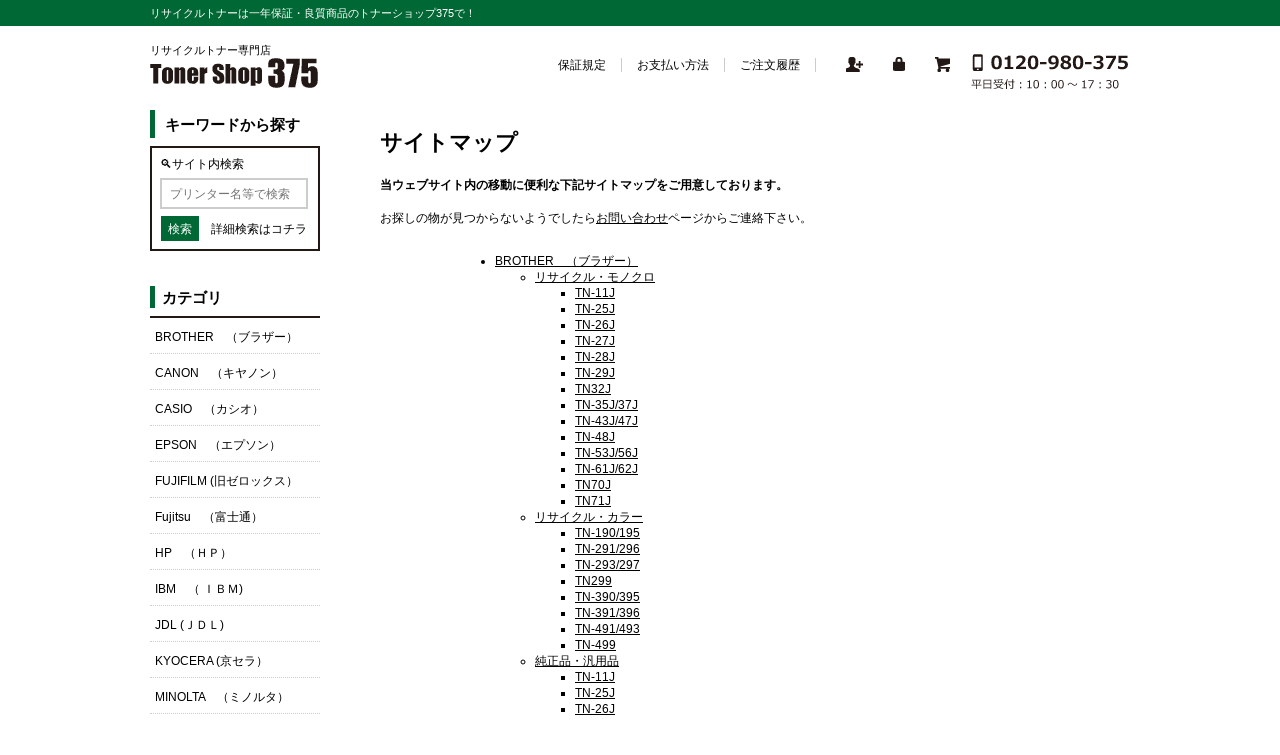

--- FILE ---
content_type: text/html; charset=utf-8
request_url: https://www.toner375.com/index.php?main_page=site_map
body_size: 14582
content:
<!DOCTYPE html>
<html dir="ltr" lang="ja">
  <head>
  <meta charset="utf-8">
  <title>サイトマップ : トナーショップ375｜リサイクルトナー専門店 リサイクルトナーは一年保証・良質商品のトナーショップ375で！</title>
  <meta name="viewport" content="width=device-width, initial-scale=1, user-scalable=yes"/>
  <meta name="keywords" content="BROTHER　（ブラザー） CANON　（キヤノン） CASIO　（カシオ） EPSON　（エプソン） Fujitsu　（富士通） HP　（ＨＰ） IBM　（ ＩＢＭ) JDL (ＪＤＬ) KYOCERA (京セラ） MINOLTA　（ミノルタ） MURATEC（ムラテック） NEC　（日本電気） NTT (ＮＴＴ) OKI　（沖電気） PANASONIC (松下） RICOH　（リコー） SHARP（シャープ） FUJIFILM (旧ゼロックス） リサイクル モノクロ,リサイクルカラー,リサイクルコピー,純正汎用モノクロ,純正汎用カラー,純正インク,掲載終了商品 サイトマップ" />
  <meta name="description" content="トナーショップ375｜リサイクルトナー専門店 : サイトマップ - BROTHER　（ブラザー） CANON　（キヤノン） CASIO　（カシオ） EPSON　（エプソン） Fujitsu　（富士通） HP　（ＨＰ） IBM　（ ＩＢＭ) JDL (ＪＤＬ) KYOCERA (京セラ） MINOLTA　（ミノルタ） MURATEC（ムラテック） NEC　（日本電気） NTT (ＮＴＴ) OKI　（沖電気） PANASONIC (松下） RICOH　（リコー） SHARP（シャープ） FUJIFILM (旧ゼロックス） リサイクル モノクロ,リサイクルカラー,リサイクルコピー,純正汎用モノクロ,純正汎用カラー,純正インク,掲載終了商品" />
  <meta name="author" content="tonerShop375" />
  <meta name="generator" content="shopping cart program by Zen Cart&reg;, http://www.zen-cart.com eCommerce" />



  <base href="https://www.toner375.com/" />
  <link rel="canonical" href="https://www.toner375.com/index.php?main_page=site_map" />
    <script src="https://ajaxzip3.github.io/ajaxzip3.js" charset="UTF-8"></script>

<link rel="stylesheet" type="text/css" href="includes/templates/toner/css/style_imagehover.css" />
<link rel="stylesheet" type="text/css" href="includes/templates/toner/css/stylesheet.css" />
<link rel="stylesheet" type="text/css" href="includes/templates/toner/css/stylesheet_calender.css" />
<link rel="stylesheet" type="text/css" href="includes/templates/toner/css/stylesheet_colors.css" />
<link rel="stylesheet" type="text/css" href="includes/templates/toner/css/stylesheet_css_buttons.css" />
<link rel="stylesheet" type="text/css" href="includes/templates/toner/css/stylesheet_jquery.bxslider.css" />
<link rel="stylesheet" type="text/css" href="includes/templates/toner/css/stylesheet_news_box_manager.css" />
<link rel="stylesheet" type="text/css" media="print" href="includes/templates/toner/css/print_stylesheet.css" />

<script type="text/javascript">window.jQuery || document.write(unescape('%3Cscript type="text/javascript" src="//code.jquery.com/jquery-1.12.4.min.js" integrity="sha256-ZosEbRLbNQzLpnKIkEdrPv7lOy9C27hHQ+Xp8a4MxAQ=" crossorigin="anonymous"%3E%3C/script%3E'));</script>
<script type="text/javascript">window.jQuery || document.write(unescape('%3Cscript type="text/javascript" src="includes/templates/toner/jscript/jquery.min.js"%3E%3C/script%3E'));</script>

<script type="text/javascript" src="includes/templates/toner/jscript/jscript_imagehover.js"></script>
<script type="text/javascript" src="includes/templates/toner/jscript/jscript_jquery.bxslider.js"></script>
<script type="text/javascript" src="includes/templates/toner/jscript/jscript_jquery.js"></script>
<script type="text/javascript" src="includes/templates/toner/jscript/jscript_matchHeight-min.js"></script>
<script type="text/javascript"><!--//<![CDATA[
if (typeof zcJS == "undefined" || !zcJS) {
  window.zcJS = { name: 'zcJS', version: '0.1.0.0' };
};

zcJS.ajax = function (options) {
  options.url = options.url.replace("&amp;", unescape("&amp;"));
  var deferred = jQuery.Deferred(function (d) {
      var securityToken = 'ff9b7338741dce6e106702bf79c6d773';
      var defaults = {
          cache: false,
          type: 'POST',
          traditional: true,
          dataType: 'json',
          timeout: 5000,
          data: jQuery.extend(true,{
            securityToken: securityToken
        }, options.data)
      },
      settings = jQuery.extend(true, {}, defaults, options);
      if (typeof(console.log) == 'function') {
          console.log( settings );
      }

      d.done(settings.success);
      d.fail(settings.error);
      d.done(settings.complete);
      var jqXHRSettings = jQuery.extend(true, {}, settings, {
          success: function (response, textStatus, jqXHR) {
            d.resolve(response, textStatus, jqXHR);
          },
          error: function (jqXHR, textStatus, errorThrown) {
              if (window.console) {
                if (typeof(console.log) == 'function') {
                  console.log(jqXHR);
                }
              }
              d.reject(jqXHR, textStatus, errorThrown);
          },
          complete: d.resolve
      });
      jQuery.ajax(jqXHRSettings);
   }).fail(function(jqXHR, textStatus, errorThrown) {
   var response = jqXHR.getResponseHeader('status');
   var responseHtml = jqXHR.responseText;
   var contentType = jqXHR.getResponseHeader("content-type");
   switch (response)
     {
       case '403 Forbidden':
         var jsonResponse = JSON.parse(jqXHR.responseText);
         var errorType = jsonResponse.errorType;
         switch (errorType)
         {
           case 'ADMIN_BLOCK_WARNING':
           break;
           case 'AUTH_ERROR':
           break;
           case 'SECURITY_TOKEN':
           break;

           default:
             alert('An Internal Error of type '+errorType+' was received while processing an ajax call. The action you requested could not be completed.');
         }
       break;
       default:
        if (jqXHR.status === 200) {
            if (contentType.toLowerCase().indexOf("text/html") >= 0) {
                document.open();
                document.write(responseHtml);
                document.close();
            }
         }
     }
   });

  var promise = deferred.promise();
  return promise;
};
zcJS.timer = function (options) {
  var defaults = {
    interval: 10000,
    startEvent: null,
    intervalEvent: null,
    stopEvent: null

},
  settings = jQuery.extend(true, {}, defaults, options);

  var enabled = new Boolean(false);
  var timerId = 0;
  var mySelf;
  this.Start = function()
  {
      this.enabled = new Boolean(true);

      mySelf = this;
      mySelf.settings = settings;
      if (mySelf.enabled)
      {
          mySelf.timerId = setInterval(
          function()
          {
              if (mySelf.settings.intervalEvent)
              {
                mySelf.settings.intervalEvent(mySelf);
              }
          }, mySelf.settings.interval);
          if (mySelf.settings.startEvent)
          {
            mySelf.settings.startEvent(mySelf);
          }
      }
  };
  this.Stop = function()
  {
    mySelf.enabled = new Boolean(false);
    clearInterval(mySelf.timerId);
    if (mySelf.settings.stopEvent)
    {
      mySelf.settings.stopEvent(mySelf);
    }
  };
};

//]] --></script>


<script type="text/javascript"><!--//

(function($) {
$(document).ready(function() {

$('#contentMainWrapper').addClass('onerow-fluid');
 $('#mainWrapper').css({
     'max-width': '100%',
     'margin': 'auto'
 });
 $('#headerWrapper').css({
     'max-width': '100%',
     'margin': 'auto'
 });
 $('#navSuppWrapper').css({
     'max-width': '100%',
     'margin': 'auto'
 });


$('.leftBoxContainer').css('width', '');
$('.rightBoxContainer').css('width', '');
$('#mainWrapper').css('margin', 'auto');

$('a[href="#top"]').click(function(){
$('html, body').animate({scrollTop:0}, 'slow');
return false;
});

$(".categoryListBoxContents").click(function() {
window.location = $(this).find("a").attr("href"); 
return false;
});

$('.centeredContent').matchHeight();
$('.specialsListBoxContents').matchHeight();
$('.centerBoxContentsAlsoPurch').matchHeight();
$('.categoryListBoxContents').matchHeight();

$('.no-fouc').removeClass('no-fouc');
});

}) (jQuery);

//--></script>

<script type="text/javascript" src="includes/templates/toner/jscript2/jscript_obita_bxslider.js"></script>

<link rel="stylesheet" type="text/css" href="includes/templates/toner/css/responsive.css" /><link rel="stylesheet" type="text/css" href="includes/templates/toner/css/responsive_default.css" />  <script type="text/javascript">document.documentElement.className = 'no-fouc';</script>
  <link rel="stylesheet" type="text/css" href="//maxcdn.bootstrapcdn.com/font-awesome/4.7.0/css/font-awesome.min.css" />

<!-- Global site tag (gtag.js) - Google Analytics -->
<script async src="https://www.googletagmanager.com/gtag/js?id=G-3J8V26KBPM"></script>
<script>
  window.dataLayer = window.dataLayer || [];
  function gtag(){dataLayer.push(arguments);}
  gtag('js', new Date());

  gtag('config', 'G-3J8V26KBPM');
</script>
</head>


<body id="sitemapBody">



<div id="mainWrapper">



<!--bof-header logo and navigation display-->

<div id="headerWrapper">

<!--bof navigation display-->
<div id="navMainWrapper" class="group onerow-fluid">

<div id="navMain">
  <ul class="back">
    <li><a href="https://www.toner375.com/">ホーム</a></li>
    <li class="last"><a href="https://www.toner375.com/index.php?main_page=login">ログイン</a></li>

  </ul>
<div id="navMainSearch" class="forward"><form name="quick_find_header" action="https://www.toner375.com/index.php?main_page=advanced_search_result" method="get"><input type="hidden" name="main_page" value="advanced_search_result" /><input type="hidden" name="search_in_description" value="1" /><input type="text" name="keyword" size="6" maxlength="30" style="width: 100px" placeholder="例：LP-700Wでしたら700Wで検索しても大丈夫です。" onfocus="if (this.value == '例：LP-700Wでしたら700Wで検索しても大丈夫です。') this.value = '';" onblur="if (this.value == '') this.value = '例：LP-700Wでしたら700Wで検索しても大丈夫です。';" />&nbsp;<input class="cssButton submit_button button  button_search" onmouseover="this.className='cssButtonHover  button_search button_searchHover'" onmouseout="this.className='cssButton submit_button button  button_search'" type="submit" value="検索" /></form></div>
</div>
</div>
<!--eof navigation display-->

<div class="title_tagline_div"><p class="title_tagline_p">リサイクルトナーは一年保証・良質商品のトナーショップ375で！</p></div>

<!--bof branding display-->
<div id="logoWrapper" class="group onerow-fluid">
<div id="headerleftbox">
    <div id="catch_copy">リサイクルトナー専門店</div>
    <div id="logo"><a href="https://www.toner375.com/"><img src="includes/templates/toner/images/logo.gif" alt="Powered by Zen Cart :: The Art of E-Commerce" title=" Powered by Zen Cart :: The Art of E-Commerce " width="192px" height="64px" /></a></div>
</div>
    <div id="header_iconbox" class="pc_header_iconbox">
<div id="navEZPagesTop">
  <ul>
    <li class="product"><a href="/index.php?main_page=page&id=30"><span>保証規定</span></a></li>
    <li class="guide"><a href="/index.php?main_page=page&id=29"><span>お支払い方法</span></a></li>
    <li class="original"><a href="/index.php?main_page=account"><span>ご注文履歴</span></a></li>
  </ul>
</div>
    <ul class="icon_box">
      <li class="header_person"><img src="/images/header_icon01.png">
      <ul>

      <li class="header_create_account">
        <a href="https://www.toner375.com/index.php?main_page=create_account">新規登録</a>
      </li>

      </ul>
</li>

      <li class="header_wishlist"><a href="/index.php?main_page=wishlist"><img src="/images/header_icon02.png"></a>
      <ul>

      <li class="header_log_in">
        <a href="https://www.toner375.com/index.php?main_page=login">ログイン</a>
      </li>

      </ul>
</li>
      <li class="header_cart"><a href="https://www.toner375.com/index.php?main_page=shopping_cart"><img src="/images/header_icon03.png"></a>
      <ul>
      <li class="header_cart_text">
        <a href="https://www.toner375.com/index.php?main_page=shopping_cart">カートへ行く</a>
      </li>
      </ul>
</li>
      <li class="header_phone"><a href="tel:0120-980-375"><img src="/images/nav_tel2.png"></a></li>
    </ul>
    </div>
    <div id="header_iconbox" class="mobile_header_iconbox">
    <ul>
              <li class="header_menu"><img src="/images/menu_icon.png"></li>
              <li class="header_tell"><a href="tel:0120-980-375"><img src="/images/tel_icon.png"></a></li>
    </ul>
    </div>

    <div id="taglineWrapper">
  
  </div>
</div>

<!--eof branding display-->
<!--eof header logo and navigation display-->


<!--bof optional categories tabs navigation display-->
<div id="navCatTabsWrapper">
<div id="navCatTabs">
<ul>
  <li><a class="category-top" href="https://www.toner375.com/index.php?main_page=index&amp;cPath=31">BROTHER　（ブラザー）</a> </li>
  <li><a class="category-top" href="https://www.toner375.com/index.php?main_page=index&amp;cPath=32">CANON　（キヤノン）</a> </li>
  <li><a class="category-top" href="https://www.toner375.com/index.php?main_page=index&amp;cPath=33">CASIO　（カシオ）</a> </li>
  <li><a class="category-top" href="https://www.toner375.com/index.php?main_page=index&amp;cPath=35">EPSON　（エプソン）</a> </li>
  <li><a class="category-top" href="https://www.toner375.com/index.php?main_page=index&amp;cPath=49">FUJIFILM  (旧ゼロックス）</a> </li>
  <li><a class="category-top" href="https://www.toner375.com/index.php?main_page=index&amp;cPath=36">Fujitsu　（富士通）</a> </li>
  <li><a class="category-top" href="https://www.toner375.com/index.php?main_page=index&amp;cPath=37">HP　（ＨＰ）</a> </li>
  <li><a class="category-top" href="https://www.toner375.com/index.php?main_page=index&amp;cPath=38">IBM　（ ＩＢＭ)</a> </li>
  <li><a class="category-top" href="https://www.toner375.com/index.php?main_page=index&amp;cPath=39">JDL (ＪＤＬ)</a> </li>
  <li><a class="category-top" href="https://www.toner375.com/index.php?main_page=index&amp;cPath=40">KYOCERA  (京セラ）</a> </li>
  <li><a class="category-top" href="https://www.toner375.com/index.php?main_page=index&amp;cPath=41">MINOLTA　（ミノルタ）</a> </li>
  <li><a class="category-top" href="https://www.toner375.com/index.php?main_page=index&amp;cPath=42">MURATEC（ムラテック）</a> </li>
  <li><a class="category-top" href="https://www.toner375.com/index.php?main_page=index&amp;cPath=43">NEC　（日本電気）</a> </li>
  <li><a class="category-top" href="https://www.toner375.com/index.php?main_page=index&amp;cPath=44">NTT (ＮＴＴ)</a> </li>
  <li><a class="category-top" href="https://www.toner375.com/index.php?main_page=index&amp;cPath=45">OKI　（沖電気）</a> </li>
  <li><a class="category-top" href="https://www.toner375.com/index.php?main_page=index&amp;cPath=46">PANASONIC (松下）</a> </li>
  <li><a class="category-top" href="https://www.toner375.com/index.php?main_page=index&amp;cPath=47">RICOH　（リコー）</a> </li>
  <li><a class="category-top" href="https://www.toner375.com/index.php?main_page=index&amp;cPath=48">SHARP（シャープ）</a> </li>
</ul>
</div>
</div>
<!--eof optional categories tabs navigation display-->
<!--bof header ezpage links-->
<!--eof header ezpage links-->

</div>

<div id="contentMainWrapper">

<!-- bof  mainVisual -->
<!-- eof  mainVisual -->

<div id="contentMainWrap">
<h2 class="greeting">TEXT_GREETING_GUEST</h2>
<!-- bof  breadcrumb -->

<!-- eof breadcrumb -->

  <div class="col170">
  <ul class="menu_leftbox_add">
    <li class="product"><a href="/index.php?main_page=page&amp;id=30"><span>保証規定</span></a></li>
    <li class="guide"><a href="/index.php?main_page=page&amp;id=29"><span>お支払い方法</span></a></li>
    <li class="original"><a href="/index.php?main_page=account"><span>ご注文履歴</span></a></li>

              <li>
                <a href="https://www.toner375.com/index.php?main_page=create_account">新規登録</a>
              </li>
              <li>
                <a href="https://www.toner375.com/index.php?main_page=login">ログイン</a>
              </li>
      <li>
        <a href="https://www.toner375.com/index.php?main_page=shopping_cart">ショッピングカート</a>
      </li>

  </ul>

<!--// bof: search //-->
<div class="leftBoxContainer" id="search" style="width: 170px">
<h3 class="leftBoxHeading" id="searchHeading"><label>キーワードから探す</label></h3>
<div id="searchContent" class="sideBoxContent centeredContent"><form name="quick_find" action="https://www.toner375.com/index.php?main_page=advanced_search_result" method="get"><input type="hidden" name="main_page" value="advanced_search_result" /><input type="hidden" name="search_in_description" value="1" /><p class="site_search">🔍サイト内検索</p><input type="text" name="keyword" size="18" maxlength="100" style="width: 140px" placeholder="プリンター名等で検索" /><br /><input class="cssButton submit_button button  button_search" onmouseover="this.className='cssButtonHover  button_search button_searchHover'" onmouseout="this.className='cssButton submit_button button  button_search'" type="submit" value="検索" /><br /><a href="https://www.toner375.com/index.php?main_page=advanced_search">詳細検索はコチラ</a></form></div></div>
<!--// eof: search //-->

<form name="quick_find_header" action="https://www.toner375.com/index.php?main_page=advanced_search_result" method="get"><input type="hidden" name="main_page" value="advanced_search_result" /><input type="hidden" name="search_in_description" value="1" /><input type="text" name="keyword" size="6" maxlength="30" style="width: 100px" placeholder="例：LP-700Wでしたら700Wで検索しても大丈夫です。" onfocus="if (this.value == '例：LP-700Wでしたら700Wで検索しても大丈夫です。') this.value = '';" onblur="if (this.value == '') this.value = '例：LP-700Wでしたら700Wで検索しても大丈夫です。';" />&nbsp;<input class="cssButton submit_button button  button_search" onmouseover="this.className='cssButtonHover  button_search button_searchHover'" onmouseout="this.className='cssButton submit_button button  button_search'" type="submit" value="検索" /></form><!--// bof: categories //-->
<div class="leftBoxContainer" id="categories" style="width: 170px">
<h3 class="leftBoxHeading" id="categoriesHeading">カテゴリ</h3>
<div id="categoriesContent" class="sideBoxContent"><ul class="list-links">
<li><a class="category-top" href="https://www.toner375.com/index.php?main_page=index&amp;cPath=31">BROTHER　（ブラザー）</a></li>
<li><a class="category-top" href="https://www.toner375.com/index.php?main_page=index&amp;cPath=32">CANON　（キヤノン）</a></li>
<li><a class="category-top" href="https://www.toner375.com/index.php?main_page=index&amp;cPath=33">CASIO　（カシオ）</a></li>
<li><a class="category-top" href="https://www.toner375.com/index.php?main_page=index&amp;cPath=35">EPSON　（エプソン）</a></li>
<li><a class="category-top" href="https://www.toner375.com/index.php?main_page=index&amp;cPath=49">FUJIFILM  (旧ゼロックス）</a></li>
<li><a class="category-top" href="https://www.toner375.com/index.php?main_page=index&amp;cPath=36">Fujitsu　（富士通）</a></li>
<li><a class="category-top" href="https://www.toner375.com/index.php?main_page=index&amp;cPath=37">HP　（ＨＰ）</a></li>
<li><a class="category-top" href="https://www.toner375.com/index.php?main_page=index&amp;cPath=38">IBM　（ ＩＢＭ)</a></li>
<li><a class="category-top" href="https://www.toner375.com/index.php?main_page=index&amp;cPath=39">JDL (ＪＤＬ)</a></li>
<li><a class="category-top" href="https://www.toner375.com/index.php?main_page=index&amp;cPath=40">KYOCERA  (京セラ）</a></li>
<li><a class="category-top" href="https://www.toner375.com/index.php?main_page=index&amp;cPath=41">MINOLTA　（ミノルタ）</a></li>
<li><a class="category-top" href="https://www.toner375.com/index.php?main_page=index&amp;cPath=42">MURATEC（ムラテック）</a></li>
<li><a class="category-top" href="https://www.toner375.com/index.php?main_page=index&amp;cPath=43">NEC　（日本電気）</a></li>
<li><a class="category-top" href="https://www.toner375.com/index.php?main_page=index&amp;cPath=44">NTT (ＮＴＴ)</a></li>
<li><a class="category-top" href="https://www.toner375.com/index.php?main_page=index&amp;cPath=45">OKI　（沖電気）</a></li>
<li><a class="category-top" href="https://www.toner375.com/index.php?main_page=index&amp;cPath=46">PANASONIC (松下）</a></li>
<li><a class="category-top" href="https://www.toner375.com/index.php?main_page=index&amp;cPath=47">RICOH　（リコー）</a></li>
<li><a class="category-top" href="https://www.toner375.com/index.php?main_page=index&amp;cPath=48">SHARP（シャープ）</a></li>
</ul></div></div>
<!--// eof: categories //-->

<!--// bof: information //-->
<div class="leftBoxContainer" id="information" style="width: 170px">
<h3 class="leftBoxHeading" id="informationHeading">インフォメーション</h3>
<div id="informationContent" class="sideBoxContent">
<ul class="list-links"><li><a href="/index.php?main_page=page&id=31">リサイクルトナーについて</a></li>
                 <li><a href="/index.php?main_page=page&id=29">お支払いについて</a></li>
                 <li><a href="/index.php?main_page=page&id=30">保証規定について</a></li>
                 <li><a href="/index.php?main_page=page&id=32">リターン品と即納品について</a></li>
                 <li><a href="/index.php?main_page=page&id=33">特定商取引法に基づく表記</a></li>
<li><a href="https://www.toner375.com/index.php?main_page=shippinginfo">配送と返品について</a></li>
<li><a href="https://www.toner375.com/index.php?main_page=privacy">個人情報保護方針</a></li>
</ul>
</div></div>
<!--// eof: information //-->

<!--// bof: calender //-->
<div class="leftBoxContainer" id="calender" style="width: 170px">
<h3 class="leftBoxHeading" id="calenderHeading">営業日カレンダー</h3>
<table id="calenderTable">
	<tr><th class="calenderHeader"><a href="https://www.toner375.com/index.php?main_page=site_map&ym=2025-12">&lt;</a></th><th colspan="5" class="calenderHeader">2026年1月</th><th class="calenderHeader"><a href="https://www.toner375.com/index.php?main_page=site_map&ym=2026-02">&gt;</a></th></tr>
	<tr><th>日</th><th>月</th><th>火</th><th>水</th><th>木</th><th>金</th><th>土</th></tr>
	<tr>
	<td class="blankCell"></td><td class="blankCell"></td><td class="blankCell"></td><td class="blankCell"></td><td class="holiday youbi_4" style="background:#FFDDDD">1</td><td class="holiday youbi_5" style="background:#FFDDDD">2</td><td class="closed youbi_6" style="background:#FFDDDD">3</td></tr><tr><td class="closed youbi_0" style="background:#FFDDDD">4</td><td class="youbi_1">5</td><td class="youbi_2">6</td><td class="youbi_3">7</td><td class="youbi_4">8</td><td class="youbi_5">9</td><td class="closed youbi_6" style="background:#FFDDDD">10</td></tr><tr><td class="closed youbi_0" style="background:#FFDDDD">11</td><td class="holiday youbi_1" style="background:#FFDDDD">12</td><td class="youbi_2">13</td><td class="youbi_3">14</td><td class="youbi_4">15</td><td class="youbi_5">16</td><td class="closed youbi_6" style="background:#FFDDDD">17</td></tr><tr><td class="closed youbi_0" style="background:#FFDDDD">18</td><td class="youbi_1">19</td><td class="youbi_2">20</td><td class="youbi_3">21</td><td class="youbi_4">22</td><td class="youbi_5">23</td><td class="closed youbi_6" style="background:#FFDDDD">24</td></tr><tr><td class="closed youbi_0" style="background:#FFDDDD">25</td><td class="youbi_1">26</td><td class="youbi_2">27</td><td class="youbi_3">28</td><td class="youbi_4">29</td><td class="youbi_5">30</td><td class="closed youbi_6" style="background:#FFDDDD">31</td></tr>
</table>
<p class="small"><span class="holidayCube" style="background:#FFDDDD"></span>休業日</p></div>
<!--// eof: calender //-->

<!--// bof: bannerbox2 //-->
<div class="leftBoxContainer" id="bannerbox2" style="width: 170px">
<h3 class="leftBoxHeading" id="bannerbox2Heading">SSL認証に関して</h3>
<div id="bannerbox2Content" class="sideBoxContent centeredContent"><p class="list_title"><a href="https://www.capecod.co.jp/test/rapidssl.html" target="blank_"><img src="/images/top_image35.jpg"></a></p>
                 <p class="list_text01"><a href="https://www.capecod.co.jp/test/rapidssl.html" target="blank_">当サイトではお客様の個人情報保護のためにSSL(暗号化通信方式)を採用しています</a></p></div></div>
<!--// eof: bannerbox2 //-->

<p class="side_menu_close"><img src="/images/closed_icon.png"></p>

  </div>


  <div class="col650">
<div id="navMainSearch" class="forward">
    <h2>リサイクルトナーをキーワードで検索する</h2>

  <div class="navMainSearch_wrap">
    <p class="search01">お使いのレーザープリンター名やプリンターのメーカー・品番等を自由に入れて検索してみて下さい。</p>
<form name="quick_find_header" action="https://www.toner375.com/index.php?main_page=advanced_search_result" method="get"><input type="hidden" name="main_page" value="advanced_search_result" /><input type="hidden" name="search_in_description" value="1" /><input type="text" name="keyword" size="6" maxlength="30" style="width: 100px" placeholder="例：LP-700Wでしたら700Wで検索しても大丈夫です。" onfocus="if (this.value == '例：LP-700Wでしたら700Wで検索しても大丈夫です。') this.value = '';" onblur="if (this.value == '') this.value = '例：LP-700Wでしたら700Wで検索しても大丈夫です。';" />&nbsp;<input class="cssButton submit_button button  button_search" onmouseover="this.className='cssButtonHover  button_search button_searchHover'" onmouseout="this.className='cssButton submit_button button  button_search'" type="submit" value="検索" /></form>    <p class="search02"><a href="/index.php?main_page=advanced_search">さらに詳細に検索する</a></p>
  </div>
</div>



<!-- bof upload alerts -->
<!-- eof upload alerts -->

<div class="centerColumn" id="siteMap">

<h1 id="siteMapHeading">サイトマップ</h1>

<div id="siteMapMainContent" class="content">
<p><strong>当ウェブサイト内の移動に便利な下記サイトマップをご用意しております。</strong></p>
<p>お探しの物が見つからないようでしたら<a href="https://www.toner375.com/index.php?main_page=contact_us">お問い合わせ</a>ページからご連絡下さい。</p>
</div>

    <div id="siteMapList">
<ul><li><a href="https://www.toner375.com/index.php?main_page=index&amp;cPath=31">BROTHER　（ブラザー）</a>
<ul><li><a href="https://www.toner375.com/index.php?main_page=index&amp;cPath=31_50">リサイクル・モノクロ</a>
<ul><li><a href="https://www.toner375.com/index.php?main_page=index&amp;cPath=31_50_54">TN-11J</a></li>
<li><a href="https://www.toner375.com/index.php?main_page=index&amp;cPath=31_50_56">TN-25J</a></li>
<li><a href="https://www.toner375.com/index.php?main_page=index&amp;cPath=31_50_57">TN-26J</a></li>
<li><a href="https://www.toner375.com/index.php?main_page=index&amp;cPath=31_50_58">TN-27J</a></li>
<li><a href="https://www.toner375.com/index.php?main_page=index&amp;cPath=31_50_59">TN-28J</a></li>
<li><a href="https://www.toner375.com/index.php?main_page=index&amp;cPath=31_50_60">TN-29J</a></li>
<li><a href="https://www.toner375.com/index.php?main_page=index&amp;cPath=31_50_1215">TN32J</a></li>
<li><a href="https://www.toner375.com/index.php?main_page=index&amp;cPath=31_50_62">TN-35J/37J</a></li>
<li><a href="https://www.toner375.com/index.php?main_page=index&amp;cPath=31_50_63">TN-43J/47J</a></li>
<li><a href="https://www.toner375.com/index.php?main_page=index&amp;cPath=31_50_64">TN-48J</a></li>
<li><a href="https://www.toner375.com/index.php?main_page=index&amp;cPath=31_50_65">TN-53J/56J</a></li>
<li><a href="https://www.toner375.com/index.php?main_page=index&amp;cPath=31_50_66">TN-61J/62J</a></li>
<li><a href="https://www.toner375.com/index.php?main_page=index&amp;cPath=31_50_1220">TN70J</a></li>
<li><a href="https://www.toner375.com/index.php?main_page=index&amp;cPath=31_50_1221">TN71J</a></li>
</ul>
</li>
<li><a href="https://www.toner375.com/index.php?main_page=index&amp;cPath=31_51">リサイクル・カラー</a>
<ul><li><a href="https://www.toner375.com/index.php?main_page=index&amp;cPath=31_51_70">TN-190/195</a></li>
<li><a href="https://www.toner375.com/index.php?main_page=index&amp;cPath=31_51_72">TN-291/296</a></li>
<li><a href="https://www.toner375.com/index.php?main_page=index&amp;cPath=31_51_73">TN-293/297</a></li>
<li><a href="https://www.toner375.com/index.php?main_page=index&amp;cPath=31_51_1222">TN299</a></li>
<li><a href="https://www.toner375.com/index.php?main_page=index&amp;cPath=31_51_74">TN-390/395</a></li>
<li><a href="https://www.toner375.com/index.php?main_page=index&amp;cPath=31_51_75">TN-391/396</a></li>
<li><a href="https://www.toner375.com/index.php?main_page=index&amp;cPath=31_51_76">TN-491/493</a></li>
<li><a href="https://www.toner375.com/index.php?main_page=index&amp;cPath=31_51_1210">TN-499</a></li>
</ul>
</li>
<li><a href="https://www.toner375.com/index.php?main_page=index&amp;cPath=31_52">純正品・汎用品</a>
<ul><li><a href="https://www.toner375.com/index.php?main_page=index&amp;cPath=31_52_77">TN-11J</a></li>
<li><a href="https://www.toner375.com/index.php?main_page=index&amp;cPath=31_52_79">TN-25J</a></li>
<li><a href="https://www.toner375.com/index.php?main_page=index&amp;cPath=31_52_80">TN-26J</a></li>
<li><a href="https://www.toner375.com/index.php?main_page=index&amp;cPath=31_52_81">TN-27J</a></li>
<li><a href="https://www.toner375.com/index.php?main_page=index&amp;cPath=31_52_82">TN-28J</a></li>
<li><a href="https://www.toner375.com/index.php?main_page=index&amp;cPath=31_52_85">TN-29J</a></li>
<li><a href="https://www.toner375.com/index.php?main_page=index&amp;cPath=31_52_1216">TN32J</a></li>
<li><a href="https://www.toner375.com/index.php?main_page=index&amp;cPath=31_52_92">TN-53J/56J</a></li>
<li><a href="https://www.toner375.com/index.php?main_page=index&amp;cPath=31_52_93">TN-61J/62J</a></li>
<li><a href="https://www.toner375.com/index.php?main_page=index&amp;cPath=31_52_1205">TN70J</a></li>
<li><a href="https://www.toner375.com/index.php?main_page=index&amp;cPath=31_52_1207">TN71J</a></li>
<li><a href="https://www.toner375.com/index.php?main_page=index&amp;cPath=31_52_84">TN-291/296</a></li>
<li><a href="https://www.toner375.com/index.php?main_page=index&amp;cPath=31_52_1122">TN-293/297</a></li>
<li><a href="https://www.toner375.com/index.php?main_page=index&amp;cPath=31_52_1206">TN299</a></li>
<li><a href="https://www.toner375.com/index.php?main_page=index&amp;cPath=31_52_88">TN-390/395</a></li>
<li><a href="https://www.toner375.com/index.php?main_page=index&amp;cPath=31_52_89">TN-391/396</a></li>
<li><a href="https://www.toner375.com/index.php?main_page=index&amp;cPath=31_52_91">TN-491/493</a></li>
<li><a href="https://www.toner375.com/index.php?main_page=index&amp;cPath=31_52_1209">TN-499</a></li>
</ul>
</li>
</ul>
</li>
<li><a href="https://www.toner375.com/index.php?main_page=index&amp;cPath=32">CANON　（キヤノン）</a>
<ul><li><a href="https://www.toner375.com/index.php?main_page=index&amp;cPath=32_94">リサイクル・モノクロ</a>
<ul><li><a href="https://www.toner375.com/index.php?main_page=index&amp;cPath=32_94_130">EP-25</a></li>
<li><a href="https://www.toner375.com/index.php?main_page=index&amp;cPath=32_94_131">EP-26</a></li>
<li><a href="https://www.toner375.com/index.php?main_page=index&amp;cPath=32_94_132">EP-32</a></li>
<li><a href="https://www.toner375.com/index.php?main_page=index&amp;cPath=32_94_133">EP-62</a></li>
<li><a href="https://www.toner375.com/index.php?main_page=index&amp;cPath=32_94_1057">EP-65</a></li>
<li><a href="https://www.toner375.com/index.php?main_page=index&amp;cPath=32_94_134">EP-66</a></li>
<li><a href="https://www.toner375.com/index.php?main_page=index&amp;cPath=32_94_136">EP-A</a></li>
<li><a href="https://www.toner375.com/index.php?main_page=index&amp;cPath=32_94_1050">EP-K</a></li>
<li><a href="https://www.toner375.com/index.php?main_page=index&amp;cPath=32_94_141">FX-3</a></li>
<li><a href="https://www.toner375.com/index.php?main_page=index&amp;cPath=32_94_142">FX-7</a></li>
<li><a href="https://www.toner375.com/index.php?main_page=index&amp;cPath=32_94_143">FX-9</a></li>
<li><a href="https://www.toner375.com/index.php?main_page=index&amp;cPath=32_94_139">FX-12</a></li>
<li><a href="https://www.toner375.com/index.php?main_page=index&amp;cPath=32_94_140">FX-13</a></li>
<li><a href="https://www.toner375.com/index.php?main_page=index&amp;cPath=32_94_993">FX-V</a></li>
<li><a href="https://www.toner375.com/index.php?main_page=index&amp;cPath=32_94_144">NPG-25</a></li>
<li><a href="https://www.toner375.com/index.php?main_page=index&amp;cPath=32_94_145">NPG-26</a></li>
<li><a href="https://www.toner375.com/index.php?main_page=index&amp;cPath=32_94_97">ｶｰﾄﾘｯｼﾞ039</a></li>
<li><a href="https://www.toner375.com/index.php?main_page=index&amp;cPath=32_94_98">ｶｰﾄﾘｯｼﾞ041</a></li>
<li><a href="https://www.toner375.com/index.php?main_page=index&amp;cPath=32_94_99">ｶｰﾄﾘｯｼﾞ042</a></li>
<li><a href="https://www.toner375.com/index.php?main_page=index&amp;cPath=32_94_100">ｶｰﾄﾘｯｼﾞ051</a></li>
<li><a href="https://www.toner375.com/index.php?main_page=index&amp;cPath=32_94_996">ｶｰﾄﾘｯｼﾞ056</a></li>
<li><a href="https://www.toner375.com/index.php?main_page=index&amp;cPath=32_94_1002">ｶｰﾄﾘｯｼﾞ057</a></li>
<li><a href="https://www.toner375.com/index.php?main_page=index&amp;cPath=32_94_1182">ｶｰﾄﾘｯｼﾞ062</a></li>
<li><a href="https://www.toner375.com/index.php?main_page=index&amp;cPath=32_94_1200">ｶｰﾄﾘｯｼﾞ070</a></li>
<li><a href="https://www.toner375.com/index.php?main_page=index&amp;cPath=32_94_1201">ｶｰﾄﾘｯｼﾞ071</a></li>
<li><a href="https://www.toner375.com/index.php?main_page=index&amp;cPath=32_94_1229">ｶｰﾄﾘｯｼﾞ072</a></li>
<li><a href="https://www.toner375.com/index.php?main_page=index&amp;cPath=32_94_1203">ｶｰﾄﾘｯｼﾞ073</a></li>
<li><a href="https://www.toner375.com/index.php?main_page=index&amp;cPath=32_94_1231">ｶｰﾄﾘｯｼﾞ077</a></li>
<li><a href="https://www.toner375.com/index.php?main_page=index&amp;cPath=32_94_101">ｶｰﾄﾘｯｼﾞ303</a></li>
<li><a href="https://www.toner375.com/index.php?main_page=index&amp;cPath=32_94_102">ｶｰﾄﾘｯｼﾞ304</a></li>
<li><a href="https://www.toner375.com/index.php?main_page=index&amp;cPath=32_94_103">ｶｰﾄﾘｯｼﾞ306</a></li>
<li><a href="https://www.toner375.com/index.php?main_page=index&amp;cPath=32_94_104">ｶｰﾄﾘｯｼﾞ312</a></li>
<li><a href="https://www.toner375.com/index.php?main_page=index&amp;cPath=32_94_105">ｶｰﾄﾘｯｼﾞ320</a></li>
<li><a href="https://www.toner375.com/index.php?main_page=index&amp;cPath=32_94_106">ｶｰﾄﾘｯｼﾞ325</a></li>
<li><a href="https://www.toner375.com/index.php?main_page=index&amp;cPath=32_94_107">ｶｰﾄﾘｯｼﾞ326</a></li>
<li><a href="https://www.toner375.com/index.php?main_page=index&amp;cPath=32_94_108">ｶｰﾄﾘｯｼﾞ328</a></li>
<li><a href="https://www.toner375.com/index.php?main_page=index&amp;cPath=32_94_109">ｶｰﾄﾘｯｼﾞ337</a></li>
<li><a href="https://www.toner375.com/index.php?main_page=index&amp;cPath=32_94_111">ｶｰﾄﾘｯｼﾞ406</a></li>
<li><a href="https://www.toner375.com/index.php?main_page=index&amp;cPath=32_94_112">ｶｰﾄﾘｯｼﾞ420</a></li>
<li><a href="https://www.toner375.com/index.php?main_page=index&amp;cPath=32_94_113">ｶｰﾄﾘｯｼﾞ505</a></li>
<li><a href="https://www.toner375.com/index.php?main_page=index&amp;cPath=32_94_114">ｶｰﾄﾘｯｼﾞ508</a></li>
<li><a href="https://www.toner375.com/index.php?main_page=index&amp;cPath=32_94_115">ｶｰﾄﾘｯｼﾞ509</a></li>
<li><a href="https://www.toner375.com/index.php?main_page=index&amp;cPath=32_94_116">ｶｰﾄﾘｯｼﾞ510</a></li>
<li><a href="https://www.toner375.com/index.php?main_page=index&amp;cPath=32_94_117">ｶｰﾄﾘｯｼﾞ515</a></li>
<li><a href="https://www.toner375.com/index.php?main_page=index&amp;cPath=32_94_118">ｶｰﾄﾘｯｼﾞ519</a></li>
<li><a href="https://www.toner375.com/index.php?main_page=index&amp;cPath=32_94_119">ｶｰﾄﾘｯｼﾞ524</a></li>
<li><a href="https://www.toner375.com/index.php?main_page=index&amp;cPath=32_94_120">ｶｰﾄﾘｯｼﾞ527</a></li>
<li><a href="https://www.toner375.com/index.php?main_page=index&amp;cPath=32_94_121">ｶｰﾄﾘｯｼﾞ530</a></li>
<li><a href="https://www.toner375.com/index.php?main_page=index&amp;cPath=32_94_122">ｶｰﾄﾘｯｼﾞ533</a></li>
<li><a href="https://www.toner375.com/index.php?main_page=index&amp;cPath=32_94_123">ｶｰﾄﾘｯｼﾞE30</a></li>
<li><a href="https://www.toner375.com/index.php?main_page=index&amp;cPath=32_94_1058">ｶｰﾄﾘｯｼﾞP</a></li>
<li><a href="https://www.toner375.com/index.php?main_page=index&amp;cPath=32_94_127">ｶｰﾄﾘｯｼﾞU</a></li>
<li><a href="https://www.toner375.com/index.php?main_page=index&amp;cPath=32_94_128">ｶｰﾄﾘｯｼﾞW</a></li>
<li><a href="https://www.toner375.com/index.php?main_page=index&amp;cPath=32_94_1109">トナー061</a></li>
<li><a href="https://www.toner375.com/index.php?main_page=index&amp;cPath=32_94_1213">トナー068</a></li>
</ul>
</li>
<li><a href="https://www.toner375.com/index.php?main_page=index&amp;cPath=32_95">リサイクル・カラー</a>
<ul><li><a href="https://www.toner375.com/index.php?main_page=index&amp;cPath=32_95_167">NPG-35</a></li>
<li><a href="https://www.toner375.com/index.php?main_page=index&amp;cPath=32_95_168">NPG-45</a></li>
<li><a href="https://www.toner375.com/index.php?main_page=index&amp;cPath=32_95_169">NPG-46</a></li>
<li><a href="https://www.toner375.com/index.php?main_page=index&amp;cPath=32_95_170">NPG-52</a></li>
<li><a href="https://www.toner375.com/index.php?main_page=index&amp;cPath=32_95_171">NPG-60</a></li>
<li><a href="https://www.toner375.com/index.php?main_page=index&amp;cPath=32_95_994">NPG-67</a></li>
<li><a href="https://www.toner375.com/index.php?main_page=index&amp;cPath=32_95_1108">NPG-71</a></li>
<li><a href="https://www.toner375.com/index.php?main_page=index&amp;cPath=32_95_147">ｶｰﾄﾘｯｼﾞ040</a></li>
<li><a href="https://www.toner375.com/index.php?main_page=index&amp;cPath=32_95_148">ｶｰﾄﾘｯｼﾞ045</a></li>
<li><a href="https://www.toner375.com/index.php?main_page=index&amp;cPath=32_95_149">ｶｰﾄﾘｯｼﾞ046</a></li>
<li><a href="https://www.toner375.com/index.php?main_page=index&amp;cPath=32_95_995">ｶｰﾄﾘｯｼﾞ053</a></li>
<li><a href="https://www.toner375.com/index.php?main_page=index&amp;cPath=32_95_150">ｶｰﾄﾘｯｼﾞ054</a></li>
<li><a href="https://www.toner375.com/index.php?main_page=index&amp;cPath=32_95_177">ｶｰﾄﾘｯｼﾞ055</a></li>
<li><a href="https://www.toner375.com/index.php?main_page=index&amp;cPath=32_95_151">ｶｰﾄﾘｯｼﾞ059</a></li>
<li><a href="https://www.toner375.com/index.php?main_page=index&amp;cPath=32_95_1170">ｶｰﾄﾘｯｼﾞ064</a></li>
<li><a href="https://www.toner375.com/index.php?main_page=index&amp;cPath=32_95_1161">ｶｰﾄﾘｯｼﾞ067</a></li>
<li><a href="https://www.toner375.com/index.php?main_page=index&amp;cPath=32_95_1228">ｶｰﾄﾘｯｼﾞ069</a></li>
<li><a href="https://www.toner375.com/index.php?main_page=index&amp;cPath=32_95_153">ｶｰﾄﾘｯｼﾞ316</a></li>
<li><a href="https://www.toner375.com/index.php?main_page=index&amp;cPath=32_95_155">ｶｰﾄﾘｯｼﾞ318</a></li>
<li><a href="https://www.toner375.com/index.php?main_page=index&amp;cPath=32_95_156">ｶｰﾄﾘｯｼﾞ322</a></li>
<li><a href="https://www.toner375.com/index.php?main_page=index&amp;cPath=32_95_158">ｶｰﾄﾘｯｼﾞ329</a></li>
<li><a href="https://www.toner375.com/index.php?main_page=index&amp;cPath=32_95_159">ｶｰﾄﾘｯｼﾞ331</a></li>
<li><a href="https://www.toner375.com/index.php?main_page=index&amp;cPath=32_95_160">ｶｰﾄﾘｯｼﾞ335</a></li>
<li><a href="https://www.toner375.com/index.php?main_page=index&amp;cPath=32_95_161">ｶｰﾄﾘｯｼﾞ335e</a></li>
<li><a href="https://www.toner375.com/index.php?main_page=index&amp;cPath=32_95_162">ｶｰﾄﾘｯｼﾞ416</a></li>
<li><a href="https://www.toner375.com/index.php?main_page=index&amp;cPath=32_95_163">ｶｰﾄﾘｯｼﾞ418</a></li>
<li><a href="https://www.toner375.com/index.php?main_page=index&amp;cPath=32_95_164">ｶｰﾄﾘｯｼﾞ502</a></li>
<li><a href="https://www.toner375.com/index.php?main_page=index&amp;cPath=32_95_172">トナー038</a></li>
</ul>
</li>
<li><a href="https://www.toner375.com/index.php?main_page=index&amp;cPath=32_96">純正品・汎用品</a>
<ul><li><a href="https://www.toner375.com/index.php?main_page=index&amp;cPath=32_96_231">FX-9</a></li>
<li><a href="https://www.toner375.com/index.php?main_page=index&amp;cPath=32_96_228">FX-12</a></li>
<li><a href="https://www.toner375.com/index.php?main_page=index&amp;cPath=32_96_238">NPG-45</a></li>
<li><a href="https://www.toner375.com/index.php?main_page=index&amp;cPath=32_96_239">NPG-46</a></li>
<li><a href="https://www.toner375.com/index.php?main_page=index&amp;cPath=32_96_241">NPG-52</a></li>
<li><a href="https://www.toner375.com/index.php?main_page=index&amp;cPath=32_96_1148">NPG-67</a></li>
<li><a href="https://www.toner375.com/index.php?main_page=index&amp;cPath=32_96_1158">NPG-71</a></li>
<li><a href="https://www.toner375.com/index.php?main_page=index&amp;cPath=32_96_178">ｶｰﾄﾘｯｼﾞ039</a></li>
<li><a href="https://www.toner375.com/index.php?main_page=index&amp;cPath=32_96_179">ｶｰﾄﾘｯｼﾞ040</a></li>
<li><a href="https://www.toner375.com/index.php?main_page=index&amp;cPath=32_96_180">ｶｰﾄﾘｯｼﾞ041</a></li>
<li><a href="https://www.toner375.com/index.php?main_page=index&amp;cPath=32_96_181">ｶｰﾄﾘｯｼﾞ042</a></li>
<li><a href="https://www.toner375.com/index.php?main_page=index&amp;cPath=32_96_182">ｶｰﾄﾘｯｼﾞ045</a></li>
<li><a href="https://www.toner375.com/index.php?main_page=index&amp;cPath=32_96_183">ｶｰﾄﾘｯｼﾞ046</a></li>
<li><a href="https://www.toner375.com/index.php?main_page=index&amp;cPath=32_96_184">ｶｰﾄﾘｯｼﾞ051</a></li>
<li><a href="https://www.toner375.com/index.php?main_page=index&amp;cPath=32_96_1000">ｶｰﾄﾘｯｼﾞ053</a></li>
<li><a href="https://www.toner375.com/index.php?main_page=index&amp;cPath=32_96_185">ｶｰﾄﾘｯｼﾞ054</a></li>
<li><a href="https://www.toner375.com/index.php?main_page=index&amp;cPath=32_96_186">ｶｰﾄﾘｯｼﾞ055</a></li>
<li><a href="https://www.toner375.com/index.php?main_page=index&amp;cPath=32_96_1001">ｶｰﾄﾘｯｼﾞ056</a></li>
<li><a href="https://www.toner375.com/index.php?main_page=index&amp;cPath=32_96_1003">ｶｰﾄﾘｯｼﾞ057</a></li>
<li><a href="https://www.toner375.com/index.php?main_page=index&amp;cPath=32_96_1004">ｶｰﾄﾘｯｼﾞ059</a></li>
<li><a href="https://www.toner375.com/index.php?main_page=index&amp;cPath=32_96_1183">ｶｰﾄﾘｯｼﾞ062</a></li>
<li><a href="https://www.toner375.com/index.php?main_page=index&amp;cPath=32_96_1162">ｶｰﾄﾘｯｼﾞ063</a></li>
<li><a href="https://www.toner375.com/index.php?main_page=index&amp;cPath=32_96_1163">ｶｰﾄﾘｯｼﾞ064</a></li>
<li><a href="https://www.toner375.com/index.php?main_page=index&amp;cPath=32_96_1127">ｶｰﾄﾘｯｼﾞ067</a></li>
<li><a href="https://www.toner375.com/index.php?main_page=index&amp;cPath=32_96_1167">ｶｰﾄﾘｯｼﾞ069</a></li>
<li><a href="https://www.toner375.com/index.php?main_page=index&amp;cPath=32_96_1184">ｶｰﾄﾘｯｼﾞ070</a></li>
<li><a href="https://www.toner375.com/index.php?main_page=index&amp;cPath=32_96_1185">ｶｰﾄﾘｯｼﾞ071</a></li>
<li><a href="https://www.toner375.com/index.php?main_page=index&amp;cPath=32_96_1230">ｶｰﾄﾘｯｼﾞ072</a></li>
<li><a href="https://www.toner375.com/index.php?main_page=index&amp;cPath=32_96_1186">ｶｰﾄﾘｯｼﾞ073</a></li>
<li><a href="https://www.toner375.com/index.php?main_page=index&amp;cPath=32_96_1237">ｶｰﾄﾘｯｼﾞ075</a></li>
<li><a href="https://www.toner375.com/index.php?main_page=index&amp;cPath=32_96_1238">ｶｰﾄﾘｯｼﾞ076</a></li>
<li><a href="https://www.toner375.com/index.php?main_page=index&amp;cPath=32_96_1232">ｶｰﾄﾘｯｼﾞ077</a></li>
<li><a href="https://www.toner375.com/index.php?main_page=index&amp;cPath=32_96_1239">ｶｰﾄﾘｯｼﾞ080</a></li>
<li><a href="https://www.toner375.com/index.php?main_page=index&amp;cPath=32_96_187">ｶｰﾄﾘｯｼﾞ303</a></li>
<li><a href="https://www.toner375.com/index.php?main_page=index&amp;cPath=32_96_188">ｶｰﾄﾘｯｼﾞ304</a></li>
<li><a href="https://www.toner375.com/index.php?main_page=index&amp;cPath=32_96_191">ｶｰﾄﾘｯｼﾞ312</a></li>
<li><a href="https://www.toner375.com/index.php?main_page=index&amp;cPath=32_96_192">ｶｰﾄﾘｯｼﾞ316</a></li>
<li><a href="https://www.toner375.com/index.php?main_page=index&amp;cPath=32_96_194">ｶｰﾄﾘｯｼﾞ318</a></li>
<li><a href="https://www.toner375.com/index.php?main_page=index&amp;cPath=32_96_195">ｶｰﾄﾘｯｼﾞ320</a></li>
<li><a href="https://www.toner375.com/index.php?main_page=index&amp;cPath=32_96_196">ｶｰﾄﾘｯｼﾞ322</a></li>
<li><a href="https://www.toner375.com/index.php?main_page=index&amp;cPath=32_96_198">ｶｰﾄﾘｯｼﾞ325</a></li>
<li><a href="https://www.toner375.com/index.php?main_page=index&amp;cPath=32_96_199">ｶｰﾄﾘｯｼﾞ326</a></li>
<li><a href="https://www.toner375.com/index.php?main_page=index&amp;cPath=32_96_200">ｶｰﾄﾘｯｼﾞ328</a></li>
<li><a href="https://www.toner375.com/index.php?main_page=index&amp;cPath=32_96_201">ｶｰﾄﾘｯｼﾞ329</a></li>
<li><a href="https://www.toner375.com/index.php?main_page=index&amp;cPath=32_96_202">ｶｰﾄﾘｯｼﾞ331</a></li>
<li><a href="https://www.toner375.com/index.php?main_page=index&amp;cPath=32_96_203">ｶｰﾄﾘｯｼﾞ335</a></li>
<li><a href="https://www.toner375.com/index.php?main_page=index&amp;cPath=32_96_204">ｶｰﾄﾘｯｼﾞ335e</a></li>
<li><a href="https://www.toner375.com/index.php?main_page=index&amp;cPath=32_96_205">ｶｰﾄﾘｯｼﾞ337</a></li>
<li><a href="https://www.toner375.com/index.php?main_page=index&amp;cPath=32_96_207">ｶｰﾄﾘｯｼﾞ416</a></li>
<li><a href="https://www.toner375.com/index.php?main_page=index&amp;cPath=32_96_208">ｶｰﾄﾘｯｼﾞ418</a></li>
<li><a href="https://www.toner375.com/index.php?main_page=index&amp;cPath=32_96_209">ｶｰﾄﾘｯｼﾞ420</a></li>
<li><a href="https://www.toner375.com/index.php?main_page=index&amp;cPath=32_96_210">ｶｰﾄﾘｯｼﾞ502</a></li>
<li><a href="https://www.toner375.com/index.php?main_page=index&amp;cPath=32_96_211">ｶｰﾄﾘｯｼﾞ505</a></li>
<li><a href="https://www.toner375.com/index.php?main_page=index&amp;cPath=32_96_213">ｶｰﾄﾘｯｼﾞ509</a></li>
<li><a href="https://www.toner375.com/index.php?main_page=index&amp;cPath=32_96_214">ｶｰﾄﾘｯｼﾞ510</a></li>
<li><a href="https://www.toner375.com/index.php?main_page=index&amp;cPath=32_96_216">ｶｰﾄﾘｯｼﾞ519</a></li>
<li><a href="https://www.toner375.com/index.php?main_page=index&amp;cPath=32_96_217">ｶｰﾄﾘｯｼﾞ524</a></li>
<li><a href="https://www.toner375.com/index.php?main_page=index&amp;cPath=32_96_218">ｶｰﾄﾘｯｼﾞ527</a></li>
<li><a href="https://www.toner375.com/index.php?main_page=index&amp;cPath=32_96_220">ｶｰﾄﾘｯｼﾞ533</a></li>
<li><a href="https://www.toner375.com/index.php?main_page=index&amp;cPath=32_96_1117">ｶｰﾄﾘｯｼﾞE30</a></li>
<li><a href="https://www.toner375.com/index.php?main_page=index&amp;cPath=32_96_242">トナー036</a></li>
<li><a href="https://www.toner375.com/index.php?main_page=index&amp;cPath=32_96_243">トナー038</a></li>
<li><a href="https://www.toner375.com/index.php?main_page=index&amp;cPath=32_96_1110">トナー061</a></li>
<li><a href="https://www.toner375.com/index.php?main_page=index&amp;cPath=32_96_1214">トナー068</a></li>
</ul>
</li>
</ul>
</li>
<li><a href="https://www.toner375.com/index.php?main_page=index&amp;cPath=33">CASIO　（カシオ）</a>
<ul><li><a href="https://www.toner375.com/index.php?main_page=index&amp;cPath=33_244">リサイクル・モノクロ</a>
<ul><li><a href="https://www.toner375.com/index.php?main_page=index&amp;cPath=33_244_247">B90-TDS-N</a></li>
<li><a href="https://www.toner375.com/index.php?main_page=index&amp;cPath=33_244_248">B95-TS-N</a></li>
<li><a href="https://www.toner375.com/index.php?main_page=index&amp;cPath=33_244_249">B95-TS-Z</a></li>
<li><a href="https://www.toner375.com/index.php?main_page=index&amp;cPath=33_244_253">CP-DTC80</a></li>
</ul>
</li>
<li><a href="https://www.toner375.com/index.php?main_page=index&amp;cPath=33_245">リサイクル・カラー</a>
<ul><li><a href="https://www.toner375.com/index.php?main_page=index&amp;cPath=33_245_262">V20-TDS</a></li>
</ul>
</li>
</ul>
</li>
<li><a href="https://www.toner375.com/index.php?main_page=index&amp;cPath=35">EPSON　（エプソン）</a>
<ul><li><a href="https://www.toner375.com/index.php?main_page=index&amp;cPath=35_282">リサイクル・モノクロ</a>
<ul><li><a href="https://www.toner375.com/index.php?main_page=index&amp;cPath=35_282_285">LPA3ETC9/10</a></li>
<li><a href="https://www.toner375.com/index.php?main_page=index&amp;cPath=35_282_287">LPA3ETC14/15</a></li>
<li><a href="https://www.toner375.com/index.php?main_page=index&amp;cPath=35_282_288">LPA3ETC16/17</a></li>
<li><a href="https://www.toner375.com/index.php?main_page=index&amp;cPath=35_282_297">LPA4ETC7</a></li>
<li><a href="https://www.toner375.com/index.php?main_page=index&amp;cPath=35_282_298">LPA4ETC8</a></li>
<li><a href="https://www.toner375.com/index.php?main_page=index&amp;cPath=35_282_299">LPB3T20/21</a></li>
<li><a href="https://www.toner375.com/index.php?main_page=index&amp;cPath=35_282_300">LPB3T22/23</a></li>
<li><a href="https://www.toner375.com/index.php?main_page=index&amp;cPath=35_282_301">LPB3T24/25</a></li>
<li><a href="https://www.toner375.com/index.php?main_page=index&amp;cPath=35_282_302">LPB3T26/27</a></li>
<li><a href="https://www.toner375.com/index.php?main_page=index&amp;cPath=35_282_303">LPB3T28/29</a></li>
<li><a href="https://www.toner375.com/index.php?main_page=index&amp;cPath=35_282_1080">LPB3T30/31</a></li>
<li><a href="https://www.toner375.com/index.php?main_page=index&amp;cPath=35_282_1081">LPB3T32</a></li>
<li><a href="https://www.toner375.com/index.php?main_page=index&amp;cPath=35_282_1082">LPB3T33/34</a></li>
<li><a href="https://www.toner375.com/index.php?main_page=index&amp;cPath=35_282_304">LPB4T9/10</a></li>
<li><a href="https://www.toner375.com/index.php?main_page=index&amp;cPath=35_282_306">LPB4T12/13</a></li>
<li><a href="https://www.toner375.com/index.php?main_page=index&amp;cPath=35_282_307">LPB4T14/15</a></li>
<li><a href="https://www.toner375.com/index.php?main_page=index&amp;cPath=35_282_308">LPB4T16/17</a></li>
<li><a href="https://www.toner375.com/index.php?main_page=index&amp;cPath=35_282_309">LPB4T18/19</a></li>
<li><a href="https://www.toner375.com/index.php?main_page=index&amp;cPath=35_282_310">LPB4T20/21</a></li>
<li><a href="https://www.toner375.com/index.php?main_page=index&amp;cPath=35_282_311">LPB4T24</a></li>
<li><a href="https://www.toner375.com/index.php?main_page=index&amp;cPath=35_282_312">LPB4T25</a></li>
<li><a href="https://www.toner375.com/index.php?main_page=index&amp;cPath=35_282_313">LPB4T26</a></li>
</ul>
</li>
<li><a href="https://www.toner375.com/index.php?main_page=index&amp;cPath=35_283">リサイクル・カラー</a>
<ul><li><a href="https://www.toner375.com/index.php?main_page=index&amp;cPath=35_283_316">LPC3T15/16</a></li>
<li><a href="https://www.toner375.com/index.php?main_page=index&amp;cPath=35_283_317">LPC3T17/18</a></li>
<li><a href="https://www.toner375.com/index.php?main_page=index&amp;cPath=35_283_318">LPC3T20/21</a></li>
<li><a href="https://www.toner375.com/index.php?main_page=index&amp;cPath=35_283_319">LPC3T30/31</a></li>
<li><a href="https://www.toner375.com/index.php?main_page=index&amp;cPath=35_283_320">LPC3T32/33</a></li>
<li><a href="https://www.toner375.com/index.php?main_page=index&amp;cPath=35_283_321">LPC3T34/35</a></li>
<li><a href="https://www.toner375.com/index.php?main_page=index&amp;cPath=35_283_322">LPC3T36</a></li>
<li><a href="https://www.toner375.com/index.php?main_page=index&amp;cPath=35_283_1060">LPC3T37/38</a></li>
<li><a href="https://www.toner375.com/index.php?main_page=index&amp;cPath=35_283_1156">LPC3T39</a></li>
<li><a href="https://www.toner375.com/index.php?main_page=index&amp;cPath=35_283_1153">LPC4T8/10</a></li>
<li><a href="https://www.toner375.com/index.php?main_page=index&amp;cPath=35_283_325">LPC4T9</a></li>
<li><a href="https://www.toner375.com/index.php?main_page=index&amp;cPath=35_283_323">LPC4T11</a></li>
<li><a href="https://www.toner375.com/index.php?main_page=index&amp;cPath=35_283_326">LPCA3ETC2</a></li>
<li><a href="https://www.toner375.com/index.php?main_page=index&amp;cPath=35_283_329">LPCA3T11/12/19</a></li>
</ul>
</li>
<li><a href="https://www.toner375.com/index.php?main_page=index&amp;cPath=35_284">純正品・汎用品</a>
<ul><li><a href="https://www.toner375.com/index.php?main_page=index&amp;cPath=35_284_363">LPB3T24/25</a></li>
<li><a href="https://www.toner375.com/index.php?main_page=index&amp;cPath=35_284_364">LPB3T26/27</a></li>
<li><a href="https://www.toner375.com/index.php?main_page=index&amp;cPath=35_284_365">LPB3T28/29</a></li>
<li><a href="https://www.toner375.com/index.php?main_page=index&amp;cPath=35_284_1083">LPB3T30/31</a></li>
<li><a href="https://www.toner375.com/index.php?main_page=index&amp;cPath=35_284_1084">LPB3T32</a></li>
<li><a href="https://www.toner375.com/index.php?main_page=index&amp;cPath=35_284_1085">LPB3T33/34</a></li>
<li><a href="https://www.toner375.com/index.php?main_page=index&amp;cPath=35_284_336">LPB4T9/10</a></li>
<li><a href="https://www.toner375.com/index.php?main_page=index&amp;cPath=35_284_337">LPB4T11</a></li>
<li><a href="https://www.toner375.com/index.php?main_page=index&amp;cPath=35_284_338">LPB4T12/13</a></li>
<li><a href="https://www.toner375.com/index.php?main_page=index&amp;cPath=35_284_340">LPB4T16/17</a></li>
<li><a href="https://www.toner375.com/index.php?main_page=index&amp;cPath=35_284_341">LPB4T18/19</a></li>
<li><a href="https://www.toner375.com/index.php?main_page=index&amp;cPath=35_284_342">LPB4T20/21</a></li>
<li><a href="https://www.toner375.com/index.php?main_page=index&amp;cPath=35_284_343">LPB4T24</a></li>
<li><a href="https://www.toner375.com/index.php?main_page=index&amp;cPath=35_284_344">LPB4T25</a></li>
<li><a href="https://www.toner375.com/index.php?main_page=index&amp;cPath=35_284_345">LPB4T26</a></li>
<li><a href="https://www.toner375.com/index.php?main_page=index&amp;cPath=35_284_348">LPC3T15/16</a></li>
<li><a href="https://www.toner375.com/index.php?main_page=index&amp;cPath=35_284_349">LPC3T17/18</a></li>
<li><a href="https://www.toner375.com/index.php?main_page=index&amp;cPath=35_284_350">LPC3T20/21</a></li>
<li><a href="https://www.toner375.com/index.php?main_page=index&amp;cPath=35_284_351">LPC3T30/31</a></li>
<li><a href="https://www.toner375.com/index.php?main_page=index&amp;cPath=35_284_352">LPC3T32/33</a></li>
<li><a href="https://www.toner375.com/index.php?main_page=index&amp;cPath=35_284_353">LPC3T34/35</a></li>
<li><a href="https://www.toner375.com/index.php?main_page=index&amp;cPath=35_284_354">LPC3T36</a></li>
<li><a href="https://www.toner375.com/index.php?main_page=index&amp;cPath=35_284_1062">LPC3T37/38</a></li>
<li><a href="https://www.toner375.com/index.php?main_page=index&amp;cPath=35_284_1157">LPC3T39</a></li>
<li><a href="https://www.toner375.com/index.php?main_page=index&amp;cPath=35_284_357">LPC4T9</a></li>
<li><a href="https://www.toner375.com/index.php?main_page=index&amp;cPath=35_284_355">LPC4T11</a></li>
<li><a href="https://www.toner375.com/index.php?main_page=index&amp;cPath=35_284_359">LPCA3T11/12/19</a></li>
</ul>
</li>
</ul>
</li>
<li><a href="https://www.toner375.com/index.php?main_page=index&amp;cPath=49">FUJIFILM  (旧ゼロックス）</a>
<ul><li><a href="https://www.toner375.com/index.php?main_page=index&amp;cPath=49_890">リサイクル・モノクロ</a>
<ul><li><a href="https://www.toner375.com/index.php?main_page=index&amp;cPath=49_890_894">CT200414</a></li>
<li><a href="https://www.toner375.com/index.php?main_page=index&amp;cPath=49_890_895">CT200425</a></li>
<li><a href="https://www.toner375.com/index.php?main_page=index&amp;cPath=49_890_897">CT200915/16</a></li>
<li><a href="https://www.toner375.com/index.php?main_page=index&amp;cPath=49_890_898">CT201199</a></li>
<li><a href="https://www.toner375.com/index.php?main_page=index&amp;cPath=49_890_899">CT201225</a></li>
<li><a href="https://www.toner375.com/index.php?main_page=index&amp;cPath=49_890_900">CT201696/97</a></li>
<li><a href="https://www.toner375.com/index.php?main_page=index&amp;cPath=49_890_902">CT201778/79</a></li>
<li><a href="https://www.toner375.com/index.php?main_page=index&amp;cPath=49_890_903">CT201823</a></li>
<li><a href="https://www.toner375.com/index.php?main_page=index&amp;cPath=49_890_904">CT201916</a></li>
<li><a href="https://www.toner375.com/index.php?main_page=index&amp;cPath=49_890_905">CT202073/74</a></li>
<li><a href="https://www.toner375.com/index.php?main_page=index&amp;cPath=49_890_906">CT202077/78</a></li>
<li><a href="https://www.toner375.com/index.php?main_page=index&amp;cPath=49_890_907">CT202334</a></li>
<li><a href="https://www.toner375.com/index.php?main_page=index&amp;cPath=49_890_908">CT202342</a></li>
<li><a href="https://www.toner375.com/index.php?main_page=index&amp;cPath=49_890_909">CT203090/91</a></li>
<li><a href="https://www.toner375.com/index.php?main_page=index&amp;cPath=49_890_1067">CT203092</a></li>
<li><a href="https://www.toner375.com/index.php?main_page=index&amp;cPath=49_890_910">CT203113/14</a></li>
<li><a href="https://www.toner375.com/index.php?main_page=index&amp;cPath=49_890_1070">CT203364</a></li>
<li><a href="https://www.toner375.com/index.php?main_page=index&amp;cPath=49_890_1139">CT203667/68</a></li>
<li><a href="https://www.toner375.com/index.php?main_page=index&amp;cPath=49_890_1177">CT203923/24</a></li>
<li><a href="https://www.toner375.com/index.php?main_page=index&amp;cPath=49_890_1178">CT203925</a></li>
<li><a href="https://www.toner375.com/index.php?main_page=index&amp;cPath=49_890_1190">CT203995/96</a></li>
<li><a href="https://www.toner375.com/index.php?main_page=index&amp;cPath=49_890_917">CT350244/245</a></li>
<li><a href="https://www.toner375.com/index.php?main_page=index&amp;cPath=49_890_919">CT350515/516</a></li>
<li><a href="https://www.toner375.com/index.php?main_page=index&amp;cPath=49_890_920">CT350589/590</a></li>
<li><a href="https://www.toner375.com/index.php?main_page=index&amp;cPath=49_890_921">CT350760/761</a></li>
<li><a href="https://www.toner375.com/index.php?main_page=index&amp;cPath=49_890_922">CT350871/872</a></li>
</ul>
</li>
<li><a href="https://www.toner375.com/index.php?main_page=index&amp;cPath=49_891">リサイクル・カラー</a>
<ul><li><a href="https://www.toner375.com/index.php?main_page=index&amp;cPath=49_891_929">CT200247-250</a></li>
<li><a href="https://www.toner375.com/index.php?main_page=index&amp;cPath=49_891_931">CT200393-396</a></li>
<li><a href="https://www.toner375.com/index.php?main_page=index&amp;cPath=49_891_932">CT200611-614</a></li>
<li><a href="https://www.toner375.com/index.php?main_page=index&amp;cPath=49_891_934">CT200822-825</a></li>
<li><a href="https://www.toner375.com/index.php?main_page=index&amp;cPath=49_891_937">CT201276/1086-1093</a></li>
<li><a href="https://www.toner375.com/index.php?main_page=index&amp;cPath=49_891_1104">CT201102-105</a></li>
<li><a href="https://www.toner375.com/index.php?main_page=index&amp;cPath=49_891_936">CT201125-132</a></li>
<li><a href="https://www.toner375.com/index.php?main_page=index&amp;cPath=49_891_946">CT201360-363</a></li>
<li><a href="https://www.toner375.com/index.php?main_page=index&amp;cPath=49_891_938">CT201398-401</a></li>
<li><a href="https://www.toner375.com/index.php?main_page=index&amp;cPath=49_891_939">CT201444-447</a></li>
<li><a href="https://www.toner375.com/index.php?main_page=index&amp;cPath=49_891_940">CT201688-691</a></li>
<li><a href="https://www.toner375.com/index.php?main_page=index&amp;cPath=49_891_941">CT201757-764</a></li>
<li><a href="https://www.toner375.com/index.php?main_page=index&amp;cPath=49_891_942">CT202050-057</a></li>
<li><a href="https://www.toner375.com/index.php?main_page=index&amp;cPath=49_891_943">CT202085-092</a></li>
<li><a href="https://www.toner375.com/index.php?main_page=index&amp;cPath=49_891_944">CT202451-458</a></li>
<li><a href="https://www.toner375.com/index.php?main_page=index&amp;cPath=49_891_945">CT202459-466</a></li>
<li><a href="https://www.toner375.com/index.php?main_page=index&amp;cPath=49_891_1138">CT202630-633</a></li>
<li><a href="https://www.toner375.com/index.php?main_page=index&amp;cPath=49_891_947">CT202677-684</a></li>
<li><a href="https://www.toner375.com/index.php?main_page=index&amp;cPath=49_891_948">CT202728-731</a></li>
<li><a href="https://www.toner375.com/index.php?main_page=index&amp;cPath=49_891_1040">CT203053-060</a></li>
<li><a href="https://www.toner375.com/index.php?main_page=index&amp;cPath=49_891_1041">CT203169-172</a></li>
<li><a href="https://www.toner375.com/index.php?main_page=index&amp;cPath=49_891_1043">CT203173-180</a></li>
<li><a href="https://www.toner375.com/index.php?main_page=index&amp;cPath=49_891_1045">CT203203-210</a></li>
<li><a href="https://www.toner375.com/index.php?main_page=index&amp;cPath=49_891_1047">CT203211-218</a></li>
<li><a href="https://www.toner375.com/index.php?main_page=index&amp;cPath=49_891_1068">CT203334-341</a></li>
<li><a href="https://www.toner375.com/index.php?main_page=index&amp;cPath=49_891_1069">CT203410-421</a></li>
<li><a href="https://www.toner375.com/index.php?main_page=index&amp;cPath=49_891_1099">CT203532-538</a></li>
<li><a href="https://www.toner375.com/index.php?main_page=index&amp;cPath=49_891_1165">CT203652-659</a></li>
<li><a href="https://www.toner375.com/index.php?main_page=index&amp;cPath=49_891_1172">CT203883-890</a></li>
<li><a href="https://www.toner375.com/index.php?main_page=index&amp;cPath=49_891_1197">CT203966-973</a></li>
</ul>
</li>
<li><a href="https://www.toner375.com/index.php?main_page=index&amp;cPath=49_892">純正品・汎用品</a>
<ul><li><a href="https://www.toner375.com/index.php?main_page=index&amp;cPath=49_892_958">CT200611-614</a></li>
<li><a href="https://www.toner375.com/index.php?main_page=index&amp;cPath=49_892_959">CT200706-713</a></li>
<li><a href="https://www.toner375.com/index.php?main_page=index&amp;cPath=49_892_964">CT201125-132</a></li>
<li><a href="https://www.toner375.com/index.php?main_page=index&amp;cPath=49_892_969">CT201398-401</a></li>
<li><a href="https://www.toner375.com/index.php?main_page=index&amp;cPath=49_892_971">CT201688-691</a></li>
<li><a href="https://www.toner375.com/index.php?main_page=index&amp;cPath=49_892_975">CT201778/79</a></li>
<li><a href="https://www.toner375.com/index.php?main_page=index&amp;cPath=49_892_977">CT202050-057</a></li>
<li><a href="https://www.toner375.com/index.php?main_page=index&amp;cPath=49_892_979">CT202077/78</a></li>
<li><a href="https://www.toner375.com/index.php?main_page=index&amp;cPath=49_892_980">CT202085-092</a></li>
<li><a href="https://www.toner375.com/index.php?main_page=index&amp;cPath=49_892_981">CT202334</a></li>
<li><a href="https://www.toner375.com/index.php?main_page=index&amp;cPath=49_892_982">CT202342</a></li>
<li><a href="https://www.toner375.com/index.php?main_page=index&amp;cPath=49_892_983">CT202451-458</a></li>
<li><a href="https://www.toner375.com/index.php?main_page=index&amp;cPath=49_892_984">CT202459-466</a></li>
<li><a href="https://www.toner375.com/index.php?main_page=index&amp;cPath=49_892_985">CT202677-684</a></li>
<li><a href="https://www.toner375.com/index.php?main_page=index&amp;cPath=49_892_986">CT202728-731</a></li>
<li><a href="https://www.toner375.com/index.php?main_page=index&amp;cPath=49_892_1074">CT203090/91</a></li>
<li><a href="https://www.toner375.com/index.php?main_page=index&amp;cPath=49_892_1075">CT203092</a></li>
<li><a href="https://www.toner375.com/index.php?main_page=index&amp;cPath=49_892_1073">CT203053-060</a></li>
<li><a href="https://www.toner375.com/index.php?main_page=index&amp;cPath=49_892_1160">CT203113/14</a></li>
<li><a href="https://www.toner375.com/index.php?main_page=index&amp;cPath=49_892_1042">CT203169-172</a></li>
<li><a href="https://www.toner375.com/index.php?main_page=index&amp;cPath=49_892_1044">CT203173-180</a></li>
<li><a href="https://www.toner375.com/index.php?main_page=index&amp;cPath=49_892_1046">CT203203-210</a></li>
<li><a href="https://www.toner375.com/index.php?main_page=index&amp;cPath=49_892_1048">CT203211-218</a></li>
<li><a href="https://www.toner375.com/index.php?main_page=index&amp;cPath=49_892_1071">CT203334-341</a></li>
<li><a href="https://www.toner375.com/index.php?main_page=index&amp;cPath=49_892_1143">CT203364</a></li>
<li><a href="https://www.toner375.com/index.php?main_page=index&amp;cPath=49_892_1072">CT203410-421</a></li>
<li><a href="https://www.toner375.com/index.php?main_page=index&amp;cPath=49_892_1107">CT203532-538</a></li>
<li><a href="https://www.toner375.com/index.php?main_page=index&amp;cPath=49_892_1164">CT203652-659</a></li>
<li><a href="https://www.toner375.com/index.php?main_page=index&amp;cPath=49_892_1142">CT203667/68</a></li>
<li><a href="https://www.toner375.com/index.php?main_page=index&amp;cPath=49_892_1171">CT203883-890</a></li>
<li><a href="https://www.toner375.com/index.php?main_page=index&amp;cPath=49_892_1179">CT203923/24</a></li>
<li><a href="https://www.toner375.com/index.php?main_page=index&amp;cPath=49_892_1180">CT203925</a></li>
<li><a href="https://www.toner375.com/index.php?main_page=index&amp;cPath=49_892_1198">CT203966-973</a></li>
<li><a href="https://www.toner375.com/index.php?main_page=index&amp;cPath=49_892_1199">CT203995/96</a></li>
<li><a href="https://www.toner375.com/index.php?main_page=index&amp;cPath=49_892_988">CT350515/516</a></li>
<li><a href="https://www.toner375.com/index.php?main_page=index&amp;cPath=49_892_990">CT350760/761</a></li>
<li><a href="https://www.toner375.com/index.php?main_page=index&amp;cPath=49_892_991">CT350871/872</a></li>
</ul>
</li>
</ul>
</li>
<li><a href="https://www.toner375.com/index.php?main_page=index&amp;cPath=36">Fujitsu　（富士通）</a>
<ul><li><a href="https://www.toner375.com/index.php?main_page=index&amp;cPath=36_366">リサイクル・モノクロ</a>
<ul><li><a href="https://www.toner375.com/index.php?main_page=index&amp;cPath=36_366_370">LB108</a></li>
<li><a href="https://www.toner375.com/index.php?main_page=index&amp;cPath=36_366_371">LB109</a></li>
<li><a href="https://www.toner375.com/index.php?main_page=index&amp;cPath=36_366_372">LB110</a></li>
<li><a href="https://www.toner375.com/index.php?main_page=index&amp;cPath=36_366_373">LB111</a></li>
<li><a href="https://www.toner375.com/index.php?main_page=index&amp;cPath=36_366_1008">LB112</a></li>
<li><a href="https://www.toner375.com/index.php?main_page=index&amp;cPath=36_366_378">LB312</a></li>
<li><a href="https://www.toner375.com/index.php?main_page=index&amp;cPath=36_366_379">LB313</a></li>
<li><a href="https://www.toner375.com/index.php?main_page=index&amp;cPath=36_366_381">LB315</a></li>
<li><a href="https://www.toner375.com/index.php?main_page=index&amp;cPath=36_366_382">LB316</a></li>
<li><a href="https://www.toner375.com/index.php?main_page=index&amp;cPath=36_366_383">LB317</a></li>
<li><a href="https://www.toner375.com/index.php?main_page=index&amp;cPath=36_366_384">LB318</a></li>
<li><a href="https://www.toner375.com/index.php?main_page=index&amp;cPath=36_366_385">LB319</a></li>
<li><a href="https://www.toner375.com/index.php?main_page=index&amp;cPath=36_366_386">LB320</a></li>
<li><a href="https://www.toner375.com/index.php?main_page=index&amp;cPath=36_366_387">LB320M</a></li>
<li><a href="https://www.toner375.com/index.php?main_page=index&amp;cPath=36_366_388">LB321</a></li>
<li><a href="https://www.toner375.com/index.php?main_page=index&amp;cPath=36_366_1009">LB322</a></li>
<li><a href="https://www.toner375.com/index.php?main_page=index&amp;cPath=36_366_1211">LB323</a></li>
<li><a href="https://www.toner375.com/index.php?main_page=index&amp;cPath=36_366_390">LB501</a></li>
<li><a href="https://www.toner375.com/index.php?main_page=index&amp;cPath=36_366_1137">LB502</a></li>
<li><a href="https://www.toner375.com/index.php?main_page=index&amp;cPath=36_366_391">VSP4720</a></li>
<li><a href="https://www.toner375.com/index.php?main_page=index&amp;cPath=36_366_392">VSP4730</a></li>
</ul>
</li>
<li><a href="https://www.toner375.com/index.php?main_page=index&amp;cPath=36_367">リサイクル・カラー</a>
<ul><li><a href="https://www.toner375.com/index.php?main_page=index&amp;cPath=36_367_393">CL106</a></li>
<li><a href="https://www.toner375.com/index.php?main_page=index&amp;cPath=36_367_397">CL114</a></li>
<li><a href="https://www.toner375.com/index.php?main_page=index&amp;cPath=36_367_398">CL115</a></li>
<li><a href="https://www.toner375.com/index.php?main_page=index&amp;cPath=36_367_1006">CL116</a></li>
<li><a href="https://www.toner375.com/index.php?main_page=index&amp;cPath=36_367_1149">CL117</a></li>
</ul>
</li>
<li><a href="https://www.toner375.com/index.php?main_page=index&amp;cPath=36_368">純正品・汎用品</a>
<ul><li><a href="https://www.toner375.com/index.php?main_page=index&amp;cPath=36_368_401">CL115</a></li>
<li><a href="https://www.toner375.com/index.php?main_page=index&amp;cPath=36_368_1007">CL116</a></li>
<li><a href="https://www.toner375.com/index.php?main_page=index&amp;cPath=36_368_1150">CL117</a></li>
<li><a href="https://www.toner375.com/index.php?main_page=index&amp;cPath=36_368_403">LB109</a></li>
<li><a href="https://www.toner375.com/index.php?main_page=index&amp;cPath=36_368_404">LB110</a></li>
<li><a href="https://www.toner375.com/index.php?main_page=index&amp;cPath=36_368_405">LB111</a></li>
<li><a href="https://www.toner375.com/index.php?main_page=index&amp;cPath=36_368_1154">LB112</a></li>
<li><a href="https://www.toner375.com/index.php?main_page=index&amp;cPath=36_368_406">LB316</a></li>
<li><a href="https://www.toner375.com/index.php?main_page=index&amp;cPath=36_368_407">LB318</a></li>
<li><a href="https://www.toner375.com/index.php?main_page=index&amp;cPath=36_368_408">LB319</a></li>
<li><a href="https://www.toner375.com/index.php?main_page=index&amp;cPath=36_368_409">LB320</a></li>
<li><a href="https://www.toner375.com/index.php?main_page=index&amp;cPath=36_368_1114">LB320M</a></li>
<li><a href="https://www.toner375.com/index.php?main_page=index&amp;cPath=36_368_410">LB321</a></li>
<li><a href="https://www.toner375.com/index.php?main_page=index&amp;cPath=36_368_1010">LB322</a></li>
<li><a href="https://www.toner375.com/index.php?main_page=index&amp;cPath=36_368_1212">LB323</a></li>
<li><a href="https://www.toner375.com/index.php?main_page=index&amp;cPath=36_368_411">LB501</a></li>
<li><a href="https://www.toner375.com/index.php?main_page=index&amp;cPath=36_368_1140">LB502</a></li>
</ul>
</li>
</ul>
</li>
<li><a href="https://www.toner375.com/index.php?main_page=index&amp;cPath=37">HP　（ＨＰ）</a>
<ul><li><a href="https://www.toner375.com/index.php?main_page=index&amp;cPath=37_412">リサイクル・モノクロ</a>
<ul><li><a href="https://www.toner375.com/index.php?main_page=index&amp;cPath=37_412_421">CC364A/X</a></li>
<li><a href="https://www.toner375.com/index.php?main_page=index&amp;cPath=37_412_422">CE255A/X</a></li>
<li><a href="https://www.toner375.com/index.php?main_page=index&amp;cPath=37_412_423">CE390A/X</a></li>
<li><a href="https://www.toner375.com/index.php?main_page=index&amp;cPath=37_412_425">Q7516A</a></li>
</ul>
</li>
</ul>
</li>
<li><a href="https://www.toner375.com/index.php?main_page=index&amp;cPath=38">IBM　（ ＩＢＭ)</a>
<ul><li><a href="https://www.toner375.com/index.php?main_page=index&amp;cPath=38_440">リサイクル・モノクロ</a>
<ul><li><a href="https://www.toner375.com/index.php?main_page=index&amp;cPath=38_440_442">07N1680</a></li>
<li><a href="https://www.toner375.com/index.php?main_page=index&amp;cPath=38_440_444">44T3723</a></li>
<li><a href="https://www.toner375.com/index.php?main_page=index&amp;cPath=38_440_447">99P3291</a></li>
</ul>
</li>
</ul>
</li>
<li><a href="https://www.toner375.com/index.php?main_page=index&amp;cPath=39">JDL (ＪＤＬ)</a>
<ul><li><a href="https://www.toner375.com/index.php?main_page=index&amp;cPath=39_449">リサイクル・モノクロ</a>
<ul><li><a href="https://www.toner375.com/index.php?main_page=index&amp;cPath=39_449_455">LP28E</a></li>
<li><a href="https://www.toner375.com/index.php?main_page=index&amp;cPath=39_449_456">LP28F</a></li>
<li><a href="https://www.toner375.com/index.php?main_page=index&amp;cPath=39_449_458">LP35G</a></li>
</ul>
</li>
<li><a href="https://www.toner375.com/index.php?main_page=index&amp;cPath=39_450">リサイクル・カラー</a>
<ul><li><a href="https://www.toner375.com/index.php?main_page=index&amp;cPath=39_450_464">LP71C</a></li>
</ul>
</li>
<li><a href="https://www.toner375.com/index.php?main_page=index&amp;cPath=39_451">純正品・汎用品</a>
<ul><li><a href="https://www.toner375.com/index.php?main_page=index&amp;cPath=39_451_466">LP28F</a></li>
<li><a href="https://www.toner375.com/index.php?main_page=index&amp;cPath=39_451_467">LP35G</a></li>
</ul>
</li>
</ul>
</li>
<li><a href="https://www.toner375.com/index.php?main_page=index&amp;cPath=40">KYOCERA  (京セラ）</a>
<ul><li><a href="https://www.toner375.com/index.php?main_page=index&amp;cPath=40_468">リサイクル・モノクロ</a>
<ul><li><a href="https://www.toner375.com/index.php?main_page=index&amp;cPath=40_468_471">TK-111</a></li>
<li><a href="https://www.toner375.com/index.php?main_page=index&amp;cPath=40_468_475">TK-131</a></li>
<li><a href="https://www.toner375.com/index.php?main_page=index&amp;cPath=40_468_482">TK-341</a></li>
<li><a href="https://www.toner375.com/index.php?main_page=index&amp;cPath=40_468_483">TK-361</a></li>
<li><a href="https://www.toner375.com/index.php?main_page=index&amp;cPath=40_468_485">TK-441</a></li>
<li><a href="https://www.toner375.com/index.php?main_page=index&amp;cPath=40_468_486">TK-451</a></li>
<li><a href="https://www.toner375.com/index.php?main_page=index&amp;cPath=40_468_487">TK-476</a></li>
<li><a href="https://www.toner375.com/index.php?main_page=index&amp;cPath=40_468_472">TK-1141</a></li>
<li><a href="https://www.toner375.com/index.php?main_page=index&amp;cPath=40_468_473">TK-1161</a></li>
<li><a href="https://www.toner375.com/index.php?main_page=index&amp;cPath=40_468_474">TK-1171</a></li>
<li><a href="https://www.toner375.com/index.php?main_page=index&amp;cPath=40_468_476">TK-3101</a></li>
<li><a href="https://www.toner375.com/index.php?main_page=index&amp;cPath=40_468_478">TK-3131</a></li>
<li><a href="https://www.toner375.com/index.php?main_page=index&amp;cPath=40_468_479">TK-3161</a></li>
<li><a href="https://www.toner375.com/index.php?main_page=index&amp;cPath=40_468_480">TK-3191</a></li>
<li><a href="https://www.toner375.com/index.php?main_page=index&amp;cPath=40_468_1208">TK-3401</a></li>
<li><a href="https://www.toner375.com/index.php?main_page=index&amp;cPath=40_468_1217">TK-3431</a></li>
<li><a href="https://www.toner375.com/index.php?main_page=index&amp;cPath=40_468_491">TK-7106</a></li>
<li><a href="https://www.toner375.com/index.php?main_page=index&amp;cPath=40_468_493">TK-7301</a></li>
<li><a href="https://www.toner375.com/index.php?main_page=index&amp;cPath=40_468_1103">TK-7311</a></li>
</ul>
</li>
<li><a href="https://www.toner375.com/index.php?main_page=index&amp;cPath=40_469">リサイクル・カラー</a>
<ul><li><a href="https://www.toner375.com/index.php?main_page=index&amp;cPath=40_469_500">TK-591</a></li>
<li><a href="https://www.toner375.com/index.php?main_page=index&amp;cPath=40_469_509">TK-866</a></li>
<li><a href="https://www.toner375.com/index.php?main_page=index&amp;cPath=40_469_495">TK-5141</a></li>
<li><a href="https://www.toner375.com/index.php?main_page=index&amp;cPath=40_469_496">TK-5151</a></li>
<li><a href="https://www.toner375.com/index.php?main_page=index&amp;cPath=40_469_497">TK-5241</a></li>
<li><a href="https://www.toner375.com/index.php?main_page=index&amp;cPath=40_469_498">TK-5271</a></li>
<li><a href="https://www.toner375.com/index.php?main_page=index&amp;cPath=40_469_503">TK-8306</a></li>
<li><a href="https://www.toner375.com/index.php?main_page=index&amp;cPath=40_469_506">TK-8506</a></li>
</ul>
</li>
<li><a href="https://www.toner375.com/index.php?main_page=index&amp;cPath=40_470">純正品・汎用品</a>
<ul><li><a href="https://www.toner375.com/index.php?main_page=index&amp;cPath=40_470_524">TK-341</a></li>
<li><a href="https://www.toner375.com/index.php?main_page=index&amp;cPath=40_470_525">TK-361</a></li>
<li><a href="https://www.toner375.com/index.php?main_page=index&amp;cPath=40_470_527">TK-451</a></li>
<li><a href="https://www.toner375.com/index.php?main_page=index&amp;cPath=40_470_533">TK-591</a></li>
<li><a href="https://www.toner375.com/index.php?main_page=index&amp;cPath=40_470_534">TK-711</a></li>
<li><a href="https://www.toner375.com/index.php?main_page=index&amp;cPath=40_470_515">TK-1141</a></li>
<li><a href="https://www.toner375.com/index.php?main_page=index&amp;cPath=40_470_516">TK-1161</a></li>
<li><a href="https://www.toner375.com/index.php?main_page=index&amp;cPath=40_470_517">TK-1171</a></li>
<li><a href="https://www.toner375.com/index.php?main_page=index&amp;cPath=40_470_519">TK-3101</a></li>
<li><a href="https://www.toner375.com/index.php?main_page=index&amp;cPath=40_470_521">TK-3131</a></li>
<li><a href="https://www.toner375.com/index.php?main_page=index&amp;cPath=40_470_522">TK-3161</a></li>
<li><a href="https://www.toner375.com/index.php?main_page=index&amp;cPath=40_470_523">TK-3191</a></li>
<li><a href="https://www.toner375.com/index.php?main_page=index&amp;cPath=40_470_1168">TK-3401</a></li>
<li><a href="https://www.toner375.com/index.php?main_page=index&amp;cPath=40_470_1169">TK-3431</a></li>
<li><a href="https://www.toner375.com/index.php?main_page=index&amp;cPath=40_470_528">TK-5141</a></li>
<li><a href="https://www.toner375.com/index.php?main_page=index&amp;cPath=40_470_529">TK-5151</a></li>
<li><a href="https://www.toner375.com/index.php?main_page=index&amp;cPath=40_470_530">TK-5161</a></li>
<li><a href="https://www.toner375.com/index.php?main_page=index&amp;cPath=40_470_531">TK-5241</a></li>
<li><a href="https://www.toner375.com/index.php?main_page=index&amp;cPath=40_470_1011">TK-5271</a></li>
<li><a href="https://www.toner375.com/index.php?main_page=index&amp;cPath=40_470_1054">TK-5281</a></li>
<li><a href="https://www.toner375.com/index.php?main_page=index&amp;cPath=40_470_1119">TK-5291</a></li>
<li><a href="https://www.toner375.com/index.php?main_page=index&amp;cPath=40_470_1120">TK-6331</a></li>
<li><a href="https://www.toner375.com/index.php?main_page=index&amp;cPath=40_470_535">TK-7301</a></li>
<li><a href="https://www.toner375.com/index.php?main_page=index&amp;cPath=40_470_1121">TK-7311</a></li>
<li><a href="https://www.toner375.com/index.php?main_page=index&amp;cPath=40_470_536">TK-8601</a></li>
<li><a href="https://www.toner375.com/index.php?main_page=index&amp;cPath=40_470_537">TK-8801</a></li>
</ul>
</li>
</ul>
</li>
<li><a href="https://www.toner375.com/index.php?main_page=index&amp;cPath=41">MINOLTA　（ミノルタ）</a>
<ul><li><a href="https://www.toner375.com/index.php?main_page=index&amp;cPath=41_538">リサイクル・モノクロ</a>
<ul><li><a href="https://www.toner375.com/index.php?main_page=index&amp;cPath=41_538_541">biz1830</a></li>
<li><a href="https://www.toner375.com/index.php?main_page=index&amp;cPath=41_538_1013">biz1842</a></li>
<li><a href="https://www.toner375.com/index.php?main_page=index&amp;cPath=41_538_543">PP6640</a></li>
<li><a href="https://www.toner375.com/index.php?main_page=index&amp;cPath=41_538_1133">TNP-83/84</a></li>
</ul>
</li>
<li><a href="https://www.toner375.com/index.php?main_page=index&amp;cPath=41_539">リサイクル・カラー</a>
<ul><li><a href="https://www.toner375.com/index.php?main_page=index&amp;cPath=41_539_548">TN-321</a></li>
<li><a href="https://www.toner375.com/index.php?main_page=index&amp;cPath=41_539_549">TN-324</a></li>
<li><a href="https://www.toner375.com/index.php?main_page=index&amp;cPath=41_539_1132">TN512</a></li>
<li><a href="https://www.toner375.com/index.php?main_page=index&amp;cPath=41_539_550">TN514</a></li>
</ul>
</li>
</ul>
</li>
<li><a href="https://www.toner375.com/index.php?main_page=index&amp;cPath=42">MURATEC（ムラテック）</a>
<ul><li><a href="https://www.toner375.com/index.php?main_page=index&amp;cPath=42_554">リサイクル・モノクロ</a>
<ul><li><a href="https://www.toner375.com/index.php?main_page=index&amp;cPath=42_554_1015">TS0780A</a></li>
<li><a href="https://www.toner375.com/index.php?main_page=index&amp;cPath=42_554_556">TS1820</a></li>
<li><a href="https://www.toner375.com/index.php?main_page=index&amp;cPath=42_554_1019">TS5180</a></li>
<li><a href="https://www.toner375.com/index.php?main_page=index&amp;cPath=42_554_1020">TS8200</a></li>
<li><a href="https://www.toner375.com/index.php?main_page=index&amp;cPath=42_554_1134">TS8235</a></li>
</ul>
</li>
<li><a href="https://www.toner375.com/index.php?main_page=index&amp;cPath=42_555">リサイクル・カラー</a>
<ul><li><a href="https://www.toner375.com/index.php?main_page=index&amp;cPath=42_555_1016">TS2828</a></li>
<li><a href="https://www.toner375.com/index.php?main_page=index&amp;cPath=42_555_1017">TS2860</a></li>
<li><a href="https://www.toner375.com/index.php?main_page=index&amp;cPath=42_555_1018">TS3680</a></li>
<li><a href="https://www.toner375.com/index.php?main_page=index&amp;cPath=42_555_562">TS3690</a></li>
</ul>
</li>
</ul>
</li>
<li><a href="https://www.toner375.com/index.php?main_page=index&amp;cPath=43">NEC　（日本電気）</a>
<ul><li><a href="https://www.toner375.com/index.php?main_page=index&amp;cPath=43_563">リサイクル・モノクロ</a>
<ul><li><a href="https://www.toner375.com/index.php?main_page=index&amp;cPath=43_563_568">EF-4615TL</a></li>
<li><a href="https://www.toner375.com/index.php?main_page=index&amp;cPath=43_563_570">PR-L1150</a></li>
<li><a href="https://www.toner375.com/index.php?main_page=index&amp;cPath=43_563_573">PR-L1500</a></li>
<li><a href="https://www.toner375.com/index.php?main_page=index&amp;cPath=43_563_575">PR-L2800</a></li>
<li><a href="https://www.toner375.com/index.php?main_page=index&amp;cPath=43_563_1173">PR-L3M530</a></li>
<li><a href="https://www.toner375.com/index.php?main_page=index&amp;cPath=43_563_1174">PR-L3M550</a></li>
<li><a href="https://www.toner375.com/index.php?main_page=index&amp;cPath=43_563_576">PR-L3300</a></li>
<li><a href="https://www.toner375.com/index.php?main_page=index&amp;cPath=43_563_1194">PR-L4M550</a></li>
<li><a href="https://www.toner375.com/index.php?main_page=index&amp;cPath=43_563_578">PR-L4050</a></li>
<li><a href="https://www.toner375.com/index.php?main_page=index&amp;cPath=43_563_579">PR-L4600</a></li>
<li><a href="https://www.toner375.com/index.php?main_page=index&amp;cPath=43_563_580">PR-L4700</a></li>
<li><a href="https://www.toner375.com/index.php?main_page=index&amp;cPath=43_563_581">PR-L5000</a></li>
<li><a href="https://www.toner375.com/index.php?main_page=index&amp;cPath=43_563_582">PR-L5100</a></li>
<li><a href="https://www.toner375.com/index.php?main_page=index&amp;cPath=43_563_583">PR-L5140</a></li>
<li><a href="https://www.toner375.com/index.php?main_page=index&amp;cPath=43_563_584">PR-L5200</a></li>
<li><a href="https://www.toner375.com/index.php?main_page=index&amp;cPath=43_563_585">PR-L5220</a></li>
<li><a href="https://www.toner375.com/index.php?main_page=index&amp;cPath=43_563_586">PR-L5300</a></li>
<li><a href="https://www.toner375.com/index.php?main_page=index&amp;cPath=43_563_587">PR-L5350</a></li>
<li><a href="https://www.toner375.com/index.php?main_page=index&amp;cPath=43_563_588">PR-L5500</a></li>
<li><a href="https://www.toner375.com/index.php?main_page=index&amp;cPath=43_563_1022">PR-L7200</a></li>
<li><a href="https://www.toner375.com/index.php?main_page=index&amp;cPath=43_563_589">PR-L8000</a></li>
<li><a href="https://www.toner375.com/index.php?main_page=index&amp;cPath=43_563_590">PR-L8300</a></li>
<li><a href="https://www.toner375.com/index.php?main_page=index&amp;cPath=43_563_591">PR-L8500</a></li>
<li><a href="https://www.toner375.com/index.php?main_page=index&amp;cPath=43_563_592">PR-L8600</a></li>
<li><a href="https://www.toner375.com/index.php?main_page=index&amp;cPath=43_563_593">PR-L8700</a></li>
</ul>
</li>
<li><a href="https://www.toner375.com/index.php?main_page=index&amp;cPath=43_564">リサイクル・カラー</a>
<ul><li><a href="https://www.toner375.com/index.php?main_page=index&amp;cPath=43_564_595">PR-L2900C</a></li>
<li><a href="https://www.toner375.com/index.php?main_page=index&amp;cPath=43_564_1135">PR-L3C730</a></li>
<li><a href="https://www.toner375.com/index.php?main_page=index&amp;cPath=43_564_1189">PR-L3C731</a></li>
<li><a href="https://www.toner375.com/index.php?main_page=index&amp;cPath=43_564_1136">PR-L3C750</a></li>
<li><a href="https://www.toner375.com/index.php?main_page=index&amp;cPath=43_564_1240">PR-L3C751</a></li>
<li><a href="https://www.toner375.com/index.php?main_page=index&amp;cPath=43_564_1105">PR-L4C150</a></li>
<li><a href="https://www.toner375.com/index.php?main_page=index&amp;cPath=43_564_1193">PR-L4C550</a></li>
<li><a href="https://www.toner375.com/index.php?main_page=index&amp;cPath=43_564_596">PR-L5600C</a></li>
<li><a href="https://www.toner375.com/index.php?main_page=index&amp;cPath=43_564_597">PR-L5700C</a></li>
<li><a href="https://www.toner375.com/index.php?main_page=index&amp;cPath=43_564_598">PR-L5800C</a></li>
<li><a href="https://www.toner375.com/index.php?main_page=index&amp;cPath=43_564_599">PR-L5850C</a></li>
<li><a href="https://www.toner375.com/index.php?main_page=index&amp;cPath=43_564_600">PR-L5900C</a></li>
<li><a href="https://www.toner375.com/index.php?main_page=index&amp;cPath=43_564_1024">PR-L7700C</a></li>
<li><a href="https://www.toner375.com/index.php?main_page=index&amp;cPath=43_564_602">PR-L9010C</a></li>
<li><a href="https://www.toner375.com/index.php?main_page=index&amp;cPath=43_564_603">PR-L9100C</a></li>
<li><a href="https://www.toner375.com/index.php?main_page=index&amp;cPath=43_564_604">PR-L9110C</a></li>
<li><a href="https://www.toner375.com/index.php?main_page=index&amp;cPath=43_564_1026">PR-L9160C</a></li>
<li><a href="https://www.toner375.com/index.php?main_page=index&amp;cPath=43_564_605">PR-L9200C</a></li>
<li><a href="https://www.toner375.com/index.php?main_page=index&amp;cPath=43_564_606">PR-L9300C</a></li>
<li><a href="https://www.toner375.com/index.php?main_page=index&amp;cPath=43_564_1028">PR-L9560C</a></li>
<li><a href="https://www.toner375.com/index.php?main_page=index&amp;cPath=43_564_607">PR-L9600C</a></li>
<li><a href="https://www.toner375.com/index.php?main_page=index&amp;cPath=43_564_609">PR-L9800C</a></li>
<li><a href="https://www.toner375.com/index.php?main_page=index&amp;cPath=43_564_610">PR-L9950C</a></li>
</ul>
</li>
<li><a href="https://www.toner375.com/index.php?main_page=index&amp;cPath=43_565">純正品・汎用品</a>
<ul><li><a href="https://www.toner375.com/index.php?main_page=index&amp;cPath=43_565_1123">PR-L600F</a></li>
<li><a href="https://www.toner375.com/index.php?main_page=index&amp;cPath=43_565_1124">PR-L3C730</a></li>
<li><a href="https://www.toner375.com/index.php?main_page=index&amp;cPath=43_565_1204">PR-L3C731</a></li>
<li><a href="https://www.toner375.com/index.php?main_page=index&amp;cPath=43_565_1125">PR-L3C750</a></li>
<li><a href="https://www.toner375.com/index.php?main_page=index&amp;cPath=43_565_1192">PR-L3C751</a></li>
<li><a href="https://www.toner375.com/index.php?main_page=index&amp;cPath=43_565_1175">PR-L3M530</a></li>
<li><a href="https://www.toner375.com/index.php?main_page=index&amp;cPath=43_565_1176">PR-L3M550</a></li>
<li><a href="https://www.toner375.com/index.php?main_page=index&amp;cPath=43_565_1106">PR-L4C150</a></li>
<li><a href="https://www.toner375.com/index.php?main_page=index&amp;cPath=43_565_1195">PR-L4C550</a></li>
<li><a href="https://www.toner375.com/index.php?main_page=index&amp;cPath=43_565_1196">PR-L4M550</a></li>
<li><a href="https://www.toner375.com/index.php?main_page=index&amp;cPath=43_565_619">PR-L4600</a></li>
<li><a href="https://www.toner375.com/index.php?main_page=index&amp;cPath=43_565_620">PR-L4700</a></li>
<li><a href="https://www.toner375.com/index.php?main_page=index&amp;cPath=43_565_622">PR-L5100</a></li>
<li><a href="https://www.toner375.com/index.php?main_page=index&amp;cPath=43_565_623">PR-L5140</a></li>
<li><a href="https://www.toner375.com/index.php?main_page=index&amp;cPath=43_565_626">PR-L5300</a></li>
<li><a href="https://www.toner375.com/index.php?main_page=index&amp;cPath=43_565_1094">PR-L5350</a></li>
<li><a href="https://www.toner375.com/index.php?main_page=index&amp;cPath=43_565_627">PR-L5500</a></li>
<li><a href="https://www.toner375.com/index.php?main_page=index&amp;cPath=43_565_629">PR-L5700C</a></li>
<li><a href="https://www.toner375.com/index.php?main_page=index&amp;cPath=43_565_630">PR-L5800C</a></li>
<li><a href="https://www.toner375.com/index.php?main_page=index&amp;cPath=43_565_631">PR-L5850C</a></li>
<li><a href="https://www.toner375.com/index.php?main_page=index&amp;cPath=43_565_632">PR-L5900C</a></li>
<li><a href="https://www.toner375.com/index.php?main_page=index&amp;cPath=43_565_1023">PR-L7200</a></li>
<li><a href="https://www.toner375.com/index.php?main_page=index&amp;cPath=43_565_1025">PR-L7700C</a></li>
<li><a href="https://www.toner375.com/index.php?main_page=index&amp;cPath=43_565_636">PR-L8300</a></li>
<li><a href="https://www.toner375.com/index.php?main_page=index&amp;cPath=43_565_637">PR-L8500</a></li>
<li><a href="https://www.toner375.com/index.php?main_page=index&amp;cPath=43_565_1065">PR-L8600</a></li>
<li><a href="https://www.toner375.com/index.php?main_page=index&amp;cPath=43_565_1066">PR-L8700</a></li>
<li><a href="https://www.toner375.com/index.php?main_page=index&amp;cPath=43_565_638">PR-L9010C</a></li>
<li><a href="https://www.toner375.com/index.php?main_page=index&amp;cPath=43_565_639">PR-L9100C</a></li>
<li><a href="https://www.toner375.com/index.php?main_page=index&amp;cPath=43_565_640">PR-L9110C</a></li>
<li><a href="https://www.toner375.com/index.php?main_page=index&amp;cPath=43_565_1027">PR-L9160C</a></li>
<li><a href="https://www.toner375.com/index.php?main_page=index&amp;cPath=43_565_641">PR-L9300C</a></li>
<li><a href="https://www.toner375.com/index.php?main_page=index&amp;cPath=43_565_1029">PR-L9560C</a></li>
<li><a href="https://www.toner375.com/index.php?main_page=index&amp;cPath=43_565_642">PR-L9600C</a></li>
<li><a href="https://www.toner375.com/index.php?main_page=index&amp;cPath=43_565_643">PR-L9700C</a></li>
<li><a href="https://www.toner375.com/index.php?main_page=index&amp;cPath=43_565_644">PR-L9800C</a></li>
<li><a href="https://www.toner375.com/index.php?main_page=index&amp;cPath=43_565_645">PR-L9950C</a></li>
</ul>
</li>
</ul>
</li>
<li><a href="https://www.toner375.com/index.php?main_page=index&amp;cPath=44">NTT (ＮＴＴ)</a>
<ul><li><a href="https://www.toner375.com/index.php?main_page=index&amp;cPath=44_646">リサイクル・モノクロ</a>
<ul><li><a href="https://www.toner375.com/index.php?main_page=index&amp;cPath=44_646_652">EP-C-3</a></li>
<li><a href="https://www.toner375.com/index.php?main_page=index&amp;cPath=44_646_657">EP-C-9</a></li>
<li><a href="https://www.toner375.com/index.php?main_page=index&amp;cPath=44_646_658">H7200/7300</a></li>
<li><a href="https://www.toner375.com/index.php?main_page=index&amp;cPath=44_646_1031">L320</a></li>
<li><a href="https://www.toner375.com/index.php?main_page=index&amp;cPath=44_646_1032">M2000</a></li>
<li><a href="https://www.toner375.com/index.php?main_page=index&amp;cPath=44_646_1033">T700</a></li>
</ul>
</li>
</ul>
</li>
<li><a href="https://www.toner375.com/index.php?main_page=index&amp;cPath=45">OKI　（沖電気）</a>
<ul><li><a href="https://www.toner375.com/index.php?main_page=index&amp;cPath=45_662">リサイクル・モノクロ</a>
<ul><li><a href="https://www.toner375.com/index.php?main_page=index&amp;cPath=45_662_665">EPC-M3A</a></li>
<li><a href="https://www.toner375.com/index.php?main_page=index&amp;cPath=45_662_666">EPC-M3B</a></li>
<li><a href="https://www.toner375.com/index.php?main_page=index&amp;cPath=45_662_667">EPC-M3C</a></li>
<li><a href="https://www.toner375.com/index.php?main_page=index&amp;cPath=45_662_1224">TC-M3A1</a></li>
<li><a href="https://www.toner375.com/index.php?main_page=index&amp;cPath=45_662_1225">TC-M3A2</a></li>
<li><a href="https://www.toner375.com/index.php?main_page=index&amp;cPath=45_662_669">TNR-M4B</a></li>
<li><a href="https://www.toner375.com/index.php?main_page=index&amp;cPath=45_662_671">TNR-M4D</a></li>
<li><a href="https://www.toner375.com/index.php?main_page=index&amp;cPath=45_662_672">TNR-M4E</a></li>
<li><a href="https://www.toner375.com/index.php?main_page=index&amp;cPath=45_662_673">TNR-M4G</a></li>
</ul>
</li>
<li><a href="https://www.toner375.com/index.php?main_page=index&amp;cPath=45_663">リサイクル・カラー</a>
<ul><li><a href="https://www.toner375.com/index.php?main_page=index&amp;cPath=45_663_675">TC-C3B1</a></li>
<li><a href="https://www.toner375.com/index.php?main_page=index&amp;cPath=45_663_1218">TC-C3B2</a></li>
<li><a href="https://www.toner375.com/index.php?main_page=index&amp;cPath=45_663_676">TC-C4A</a></li>
<li><a href="https://www.toner375.com/index.php?main_page=index&amp;cPath=45_663_696">TC-C4B</a></li>
<li><a href="https://www.toner375.com/index.php?main_page=index&amp;cPath=45_663_697">TC-C4C</a></li>
<li><a href="https://www.toner375.com/index.php?main_page=index&amp;cPath=45_663_677">TC-C4D</a></li>
<li><a href="https://www.toner375.com/index.php?main_page=index&amp;cPath=45_663_1111">TC-C4E</a></li>
<li><a href="https://www.toner375.com/index.php?main_page=index&amp;cPath=45_663_683">TNR-C3K</a></li>
<li><a href="https://www.toner375.com/index.php?main_page=index&amp;cPath=45_663_684">TNR-C3L</a></li>
<li><a href="https://www.toner375.com/index.php?main_page=index&amp;cPath=45_663_685">TNR-C3M</a></li>
<li><a href="https://www.toner375.com/index.php?main_page=index&amp;cPath=45_663_686">TNR-C3P</a></li>
<li><a href="https://www.toner375.com/index.php?main_page=index&amp;cPath=45_663_688">TNR-C4C</a></li>
<li><a href="https://www.toner375.com/index.php?main_page=index&amp;cPath=45_663_689">TNR-C4D</a></li>
<li><a href="https://www.toner375.com/index.php?main_page=index&amp;cPath=45_663_690">TNR-C4E</a></li>
<li><a href="https://www.toner375.com/index.php?main_page=index&amp;cPath=45_663_691">TNR-C4F</a></li>
<li><a href="https://www.toner375.com/index.php?main_page=index&amp;cPath=45_663_692">TNR-C4G</a></li>
<li><a href="https://www.toner375.com/index.php?main_page=index&amp;cPath=45_663_693">TNR-C4H</a></li>
<li><a href="https://www.toner375.com/index.php?main_page=index&amp;cPath=45_663_694">TNR-C4J</a></li>
<li><a href="https://www.toner375.com/index.php?main_page=index&amp;cPath=45_663_695">TNR-C4K</a></li>
</ul>
</li>
<li><a href="https://www.toner375.com/index.php?main_page=index&amp;cPath=45_664">純正品・汎用品</a>
<ul><li><a href="https://www.toner375.com/index.php?main_page=index&amp;cPath=45_664_701">EPC-M3A</a></li>
<li><a href="https://www.toner375.com/index.php?main_page=index&amp;cPath=45_664_702">EPC-M3B</a></li>
<li><a href="https://www.toner375.com/index.php?main_page=index&amp;cPath=45_664_703">EPC-M3C</a></li>
<li><a href="https://www.toner375.com/index.php?main_page=index&amp;cPath=45_664_1146">TC-C3B1</a></li>
<li><a href="https://www.toner375.com/index.php?main_page=index&amp;cPath=45_664_1219">TC-C3B2</a></li>
<li><a href="https://www.toner375.com/index.php?main_page=index&amp;cPath=45_664_704">TC-C4A</a></li>
<li><a href="https://www.toner375.com/index.php?main_page=index&amp;cPath=45_664_705">TC-C4B</a></li>
<li><a href="https://www.toner375.com/index.php?main_page=index&amp;cPath=45_664_706">TC-C4C</a></li>
<li><a href="https://www.toner375.com/index.php?main_page=index&amp;cPath=45_664_707">TC-C4D</a></li>
<li><a href="https://www.toner375.com/index.php?main_page=index&amp;cPath=45_664_1112">TC-C4E</a></li>
<li><a href="https://www.toner375.com/index.php?main_page=index&amp;cPath=45_664_1226">TC-M3A1</a></li>
<li><a href="https://www.toner375.com/index.php?main_page=index&amp;cPath=45_664_1227">TC-M3A2</a></li>
<li><a href="https://www.toner375.com/index.php?main_page=index&amp;cPath=45_664_709">TNR-C3E</a></li>
<li><a href="https://www.toner375.com/index.php?main_page=index&amp;cPath=45_664_710">TNR-C3H</a></li>
<li><a href="https://www.toner375.com/index.php?main_page=index&amp;cPath=45_664_711">TNR-C3K</a></li>
<li><a href="https://www.toner375.com/index.php?main_page=index&amp;cPath=45_664_712">TNR-C3L</a></li>
<li><a href="https://www.toner375.com/index.php?main_page=index&amp;cPath=45_664_713">TNR-C3M</a></li>
<li><a href="https://www.toner375.com/index.php?main_page=index&amp;cPath=45_664_714">TNR-C3P</a></li>
<li><a href="https://www.toner375.com/index.php?main_page=index&amp;cPath=45_664_715">TNR-C3R</a></li>
<li><a href="https://www.toner375.com/index.php?main_page=index&amp;cPath=45_664_718">TNR-C4F</a></li>
<li><a href="https://www.toner375.com/index.php?main_page=index&amp;cPath=45_664_719">TNR-C4G</a></li>
<li><a href="https://www.toner375.com/index.php?main_page=index&amp;cPath=45_664_720">TNR-C4H</a></li>
<li><a href="https://www.toner375.com/index.php?main_page=index&amp;cPath=45_664_721">TNR-C4J</a></li>
<li><a href="https://www.toner375.com/index.php?main_page=index&amp;cPath=45_664_722">TNR-C4K</a></li>
<li><a href="https://www.toner375.com/index.php?main_page=index&amp;cPath=45_664_723">TNR-C4R</a></li>
<li><a href="https://www.toner375.com/index.php?main_page=index&amp;cPath=45_664_725">TNR-M4B</a></li>
<li><a href="https://www.toner375.com/index.php?main_page=index&amp;cPath=45_664_728">TNR-M4E</a></li>
<li><a href="https://www.toner375.com/index.php?main_page=index&amp;cPath=45_664_729">TNR-M4G</a></li>
</ul>
</li>
</ul>
</li>
<li><a href="https://www.toner375.com/index.php?main_page=index&amp;cPath=46">PANASONIC (松下）</a>
<ul><li><a href="https://www.toner375.com/index.php?main_page=index&amp;cPath=46_730">リサイクル・モノクロ</a>
<ul><li><a href="https://www.toner375.com/index.php?main_page=index&amp;cPath=46_730_732">DE-1004</a></li>
<li><a href="https://www.toner375.com/index.php?main_page=index&amp;cPath=46_730_734">DE-3350</a></li>
<li><a href="https://www.toner375.com/index.php?main_page=index&amp;cPath=46_730_735">DE-3380</a></li>
<li><a href="https://www.toner375.com/index.php?main_page=index&amp;cPath=46_730_736">JK-1507</a></li>
<li><a href="https://www.toner375.com/index.php?main_page=index&amp;cPath=46_730_737">MV-HPRB25A</a></li>
<li><a href="https://www.toner375.com/index.php?main_page=index&amp;cPath=46_730_738">MV-HPRB30A</a></li>
<li><a href="https://www.toner375.com/index.php?main_page=index&amp;cPath=46_730_739">MV-HPRB35A</a></li>
</ul>
</li>
<li><a href="https://www.toner375.com/index.php?main_page=index&amp;cPath=46_731">純正品・汎用品</a>
<ul><li><a href="https://www.toner375.com/index.php?main_page=index&amp;cPath=46_731_741">MV-HPRB30A</a></li>
</ul>
</li>
</ul>
</li>
<li><a href="https://www.toner375.com/index.php?main_page=index&amp;cPath=47">RICOH　（リコー）</a>
<ul><li><a href="https://www.toner375.com/index.php?main_page=index&amp;cPath=47_743">リサイクル・モノクロ</a>
<ul><li><a href="https://www.toner375.com/index.php?main_page=index&amp;cPath=47_743_750">ｲﾏｼﾞｵ ﾀｲﾌﾟ23</a></li>
<li><a href="https://www.toner375.com/index.php?main_page=index&amp;cPath=47_743_751">ｲﾏｼﾞｵ ﾀｲﾌﾟ26</a></li>
<li><a href="https://www.toner375.com/index.php?main_page=index&amp;cPath=47_743_753">ｲﾏｼﾞｵ ﾀｲﾌﾟ28</a></li>
<li><a href="https://www.toner375.com/index.php?main_page=index&amp;cPath=47_743_759">SP 2100</a></li>
<li><a href="https://www.toner375.com/index.php?main_page=index&amp;cPath=47_743_760">SP 2300</a></li>
<li><a href="https://www.toner375.com/index.php?main_page=index&amp;cPath=47_743_761">SP 3100</a></li>
<li><a href="https://www.toner375.com/index.php?main_page=index&amp;cPath=47_743_762">SP 3400</a></li>
<li><a href="https://www.toner375.com/index.php?main_page=index&amp;cPath=47_743_763">SP 3400L</a></li>
<li><a href="https://www.toner375.com/index.php?main_page=index&amp;cPath=47_743_764">SP 3700</a></li>
<li><a href="https://www.toner375.com/index.php?main_page=index&amp;cPath=47_743_765">SP 4200</a></li>
<li><a href="https://www.toner375.com/index.php?main_page=index&amp;cPath=47_743_766">SP 4500</a></li>
<li><a href="https://www.toner375.com/index.php?main_page=index&amp;cPath=47_743_767">SP 6100</a></li>
<li><a href="https://www.toner375.com/index.php?main_page=index&amp;cPath=47_743_768">SP 6400</a></li>
<li><a href="https://www.toner375.com/index.php?main_page=index&amp;cPath=47_743_769">SP 8200</a></li>
<li><a href="https://www.toner375.com/index.php?main_page=index&amp;cPath=47_743_770">SP 8400</a></li>
<li><a href="https://www.toner375.com/index.php?main_page=index&amp;cPath=47_743_757">MP 1601</a></li>
<li><a href="https://www.toner375.com/index.php?main_page=index&amp;cPath=47_743_758">P 500</a></li>
<li><a href="https://www.toner375.com/index.php?main_page=index&amp;cPath=47_743_1223">P 6500</a></li>
<li><a href="https://www.toner375.com/index.php?main_page=index&amp;cPath=47_743_776">ﾀｲﾌﾟ85</a></li>
<li><a href="https://www.toner375.com/index.php?main_page=index&amp;cPath=47_743_773">ﾀｲﾌﾟ700</a></li>
<li><a href="https://www.toner375.com/index.php?main_page=index&amp;cPath=47_743_774">ﾀｲﾌﾟ720</a></li>
<li><a href="https://www.toner375.com/index.php?main_page=index&amp;cPath=47_743_777">ﾀｲﾌﾟ920</a></li>
<li><a href="https://www.toner375.com/index.php?main_page=index&amp;cPath=47_743_1037">ﾀｲﾌﾟ6000</a></li>
<li><a href="https://www.toner375.com/index.php?main_page=index&amp;cPath=47_743_778">ﾀｲﾌﾟM</a></li>
<li><a href="https://www.toner375.com/index.php?main_page=index&amp;cPath=47_743_756">ﾏｶﾞｼﾞﾝﾀｲﾌﾟ5</a></li>
</ul>
</li>
<li><a href="https://www.toner375.com/index.php?main_page=index&amp;cPath=47_744">リサイクル・カラー</a>
<ul><li><a href="https://www.toner375.com/index.php?main_page=index&amp;cPath=47_744_791">SP C200</a></li>
<li><a href="https://www.toner375.com/index.php?main_page=index&amp;cPath=47_744_792">SP C220</a></li>
<li><a href="https://www.toner375.com/index.php?main_page=index&amp;cPath=47_744_793">SP C310</a></li>
<li><a href="https://www.toner375.com/index.php?main_page=index&amp;cPath=47_744_794">SP C350</a></li>
<li><a href="https://www.toner375.com/index.php?main_page=index&amp;cPath=47_744_795">SP C710</a></li>
<li><a href="https://www.toner375.com/index.php?main_page=index&amp;cPath=47_744_797">SP C740</a></li>
<li><a href="https://www.toner375.com/index.php?main_page=index&amp;cPath=47_744_798">SP C810</a></li>
<li><a href="https://www.toner375.com/index.php?main_page=index&amp;cPath=47_744_799">SP C820</a></li>
<li><a href="https://www.toner375.com/index.php?main_page=index&amp;cPath=47_744_800">SP C830</a></li>
<li><a href="https://www.toner375.com/index.php?main_page=index&amp;cPath=47_744_801">SP C840</a></li>
<li><a href="https://www.toner375.com/index.php?main_page=index&amp;cPath=47_744_1035">SP ME C840</a></li>
<li><a href="https://www.toner375.com/index.php?main_page=index&amp;cPath=47_744_783">MP C1800</a></li>
<li><a href="https://www.toner375.com/index.php?main_page=index&amp;cPath=47_744_784">MP C1803</a></li>
<li><a href="https://www.toner375.com/index.php?main_page=index&amp;cPath=47_744_785">MP C3302</a></li>
<li><a href="https://www.toner375.com/index.php?main_page=index&amp;cPath=47_744_816">MP C3503</a></li>
<li><a href="https://www.toner375.com/index.php?main_page=index&amp;cPath=47_744_786">MP C4500</a></li>
<li><a href="https://www.toner375.com/index.php?main_page=index&amp;cPath=47_744_787">MP C5000</a></li>
<li><a href="https://www.toner375.com/index.php?main_page=index&amp;cPath=47_744_788">MP C5002</a></li>
<li><a href="https://www.toner375.com/index.php?main_page=index&amp;cPath=47_744_789">MP C6003</a></li>
<li><a href="https://www.toner375.com/index.php?main_page=index&amp;cPath=47_744_1151">P C201</a></li>
<li><a href="https://www.toner375.com/index.php?main_page=index&amp;cPath=47_744_790">P C300</a></li>
<li><a href="https://www.toner375.com/index.php?main_page=index&amp;cPath=47_744_1233">P C375</a></li>
<li><a href="https://www.toner375.com/index.php?main_page=index&amp;cPath=47_744_1129">P C6000</a></li>
<li><a href="https://www.toner375.com/index.php?main_page=index&amp;cPath=47_744_803">ﾀｲﾌﾟ400</a></li>
<li><a href="https://www.toner375.com/index.php?main_page=index&amp;cPath=47_744_805">ﾀｲﾌﾟ8000</a></li>
<li><a href="https://www.toner375.com/index.php?main_page=index&amp;cPath=47_744_1202">IM C2000</a></li>
</ul>
</li>
<li><a href="https://www.toner375.com/index.php?main_page=index&amp;cPath=47_745">純正品・汎用品</a>
<ul><li><a href="https://www.toner375.com/index.php?main_page=index&amp;cPath=47_745_823">ｲﾏｼﾞｵ ﾀｲﾌﾟ26</a></li>
<li><a href="https://www.toner375.com/index.php?main_page=index&amp;cPath=47_745_824">ｲﾏｼﾞｵ ﾀｲﾌﾟ27</a></li>
<li><a href="https://www.toner375.com/index.php?main_page=index&amp;cPath=47_745_825">ｲﾏｼﾞｵ ﾀｲﾌﾟ28</a></li>
<li><a href="https://www.toner375.com/index.php?main_page=index&amp;cPath=47_745_826">ｲﾏｼﾞｵ ﾀｲﾌﾟ29W</a></li>
<li><a href="https://www.toner375.com/index.php?main_page=index&amp;cPath=47_745_1145">ｲﾏｼﾞｵ ﾀｲﾌﾟ50</a></li>
<li><a href="https://www.toner375.com/index.php?main_page=index&amp;cPath=47_745_1144">FAXトナー 5520</a></li>
<li><a href="https://www.toner375.com/index.php?main_page=index&amp;cPath=47_745_1235">IP C8500</a></li>
<li><a href="https://www.toner375.com/index.php?main_page=index&amp;cPath=47_745_840">SP 2100</a></li>
<li><a href="https://www.toner375.com/index.php?main_page=index&amp;cPath=47_745_841">SP 2300</a></li>
<li><a href="https://www.toner375.com/index.php?main_page=index&amp;cPath=47_745_843">SP 3400</a></li>
<li><a href="https://www.toner375.com/index.php?main_page=index&amp;cPath=47_745_1090">SP 3400L</a></li>
<li><a href="https://www.toner375.com/index.php?main_page=index&amp;cPath=47_745_844">SP 3700</a></li>
<li><a href="https://www.toner375.com/index.php?main_page=index&amp;cPath=47_745_845">SP 4200</a></li>
<li><a href="https://www.toner375.com/index.php?main_page=index&amp;cPath=47_745_846">SP 4500</a></li>
<li><a href="https://www.toner375.com/index.php?main_page=index&amp;cPath=47_745_847">SP 6100</a></li>
<li><a href="https://www.toner375.com/index.php?main_page=index&amp;cPath=47_745_848">SP 6400</a></li>
<li><a href="https://www.toner375.com/index.php?main_page=index&amp;cPath=47_745_849">SP 8200</a></li>
<li><a href="https://www.toner375.com/index.php?main_page=index&amp;cPath=47_745_850">SP 8400</a></li>
<li><a href="https://www.toner375.com/index.php?main_page=index&amp;cPath=47_745_851">SP C200</a></li>
<li><a href="https://www.toner375.com/index.php?main_page=index&amp;cPath=47_745_852">SP C220</a></li>
<li><a href="https://www.toner375.com/index.php?main_page=index&amp;cPath=47_745_853">SP C310</a></li>
<li><a href="https://www.toner375.com/index.php?main_page=index&amp;cPath=47_745_854">SP C350</a></li>
<li><a href="https://www.toner375.com/index.php?main_page=index&amp;cPath=47_745_855">SP C710</a></li>
<li><a href="https://www.toner375.com/index.php?main_page=index&amp;cPath=47_745_856">SP C730</a></li>
<li><a href="https://www.toner375.com/index.php?main_page=index&amp;cPath=47_745_857">SP C740</a></li>
<li><a href="https://www.toner375.com/index.php?main_page=index&amp;cPath=47_745_858">SP C810</a></li>
<li><a href="https://www.toner375.com/index.php?main_page=index&amp;cPath=47_745_859">SP C820</a></li>
<li><a href="https://www.toner375.com/index.php?main_page=index&amp;cPath=47_745_860">SP C830</a></li>
<li><a href="https://www.toner375.com/index.php?main_page=index&amp;cPath=47_745_861">SP C840</a></li>
<li><a href="https://www.toner375.com/index.php?main_page=index&amp;cPath=47_745_1036">SP ME C840</a></li>
<li><a href="https://www.toner375.com/index.php?main_page=index&amp;cPath=47_745_830">MP C1800</a></li>
<li><a href="https://www.toner375.com/index.php?main_page=index&amp;cPath=47_745_831">MP C1803</a></li>
<li><a href="https://www.toner375.com/index.php?main_page=index&amp;cPath=47_745_832">MP C2503</a></li>
<li><a href="https://www.toner375.com/index.php?main_page=index&amp;cPath=47_745_833">MP C3503</a></li>
<li><a href="https://www.toner375.com/index.php?main_page=index&amp;cPath=47_745_835">MP C5000</a></li>
<li><a href="https://www.toner375.com/index.php?main_page=index&amp;cPath=47_745_836">MP C5002</a></li>
<li><a href="https://www.toner375.com/index.php?main_page=index&amp;cPath=47_745_837">MP C6003</a></li>
<li><a href="https://www.toner375.com/index.php?main_page=index&amp;cPath=47_745_839">P 500</a></li>
<li><a href="https://www.toner375.com/index.php?main_page=index&amp;cPath=47_745_1181">P 6500</a></li>
<li><a href="https://www.toner375.com/index.php?main_page=index&amp;cPath=47_745_1152">P C201</a></li>
<li><a href="https://www.toner375.com/index.php?main_page=index&amp;cPath=47_745_1126">P C300</a></li>
<li><a href="https://www.toner375.com/index.php?main_page=index&amp;cPath=47_745_1234">P C375</a></li>
<li><a href="https://www.toner375.com/index.php?main_page=index&amp;cPath=47_745_1131">P C6000</a></li>
<li><a href="https://www.toner375.com/index.php?main_page=index&amp;cPath=47_745_869">ﾀｲﾌﾟ85</a></li>
<li><a href="https://www.toner375.com/index.php?main_page=index&amp;cPath=47_745_862">ﾀｲﾌﾟ400</a></li>
<li><a href="https://www.toner375.com/index.php?main_page=index&amp;cPath=47_745_867">ﾀｲﾌﾟ720</a></li>
<li><a href="https://www.toner375.com/index.php?main_page=index&amp;cPath=47_745_870">ﾀｲﾌﾟ920</a></li>
<li><a href="https://www.toner375.com/index.php?main_page=index&amp;cPath=47_745_864">ﾀｲﾌﾟ6000</a></li>
<li><a href="https://www.toner375.com/index.php?main_page=index&amp;cPath=47_745_827">ﾏｶﾞｼﾞﾝﾀｲﾌﾟ2</a></li>
<li><a href="https://www.toner375.com/index.php?main_page=index&amp;cPath=47_745_1113">ﾏｶﾞｼﾞﾝﾀｲﾌﾟ4</a></li>
<li><a href="https://www.toner375.com/index.php?main_page=index&amp;cPath=47_745_829">ﾏｶﾞｼﾞﾝﾀｲﾌﾟ5</a></li>
</ul>
</li>
<li><a href="https://www.toner375.com/index.php?main_page=index&amp;cPath=47_1049">純正インク</a>
<ul><li><a href="https://www.toner375.com/index.php?main_page=index&amp;cPath=47_1049_820">GC21</a></li>
<li><a href="https://www.toner375.com/index.php?main_page=index&amp;cPath=47_1049_821">GC31</a></li>
<li><a href="https://www.toner375.com/index.php?main_page=index&amp;cPath=47_1049_822">GC41</a></li>
<li><a href="https://www.toner375.com/index.php?main_page=index&amp;cPath=47_1049_1155">GC42</a></li>
<li><a href="https://www.toner375.com/index.php?main_page=index&amp;cPath=47_1049_1236">GC43</a></li>
<li><a href="https://www.toner375.com/index.php?main_page=index&amp;cPath=47_1049_1159">MP CW2200</a></li>
</ul>
</li>
</ul>
</li>
<li><a href="https://www.toner375.com/index.php?main_page=index&amp;cPath=48">SHARP（シャープ）</a>
<ul><li><a href="https://www.toner375.com/index.php?main_page=index&amp;cPath=48_874">リサイクル・モノクロ</a>
<ul><li><a href="https://www.toner375.com/index.php?main_page=index&amp;cPath=48_874_878">AR-ST47/48</a></li>
<li><a href="https://www.toner375.com/index.php?main_page=index&amp;cPath=48_874_879">MX-312/313</a></li>
</ul>
</li>
<li><a href="https://www.toner375.com/index.php?main_page=index&amp;cPath=48_875">リサイクル・カラー</a>
<ul><li><a href="https://www.toner375.com/index.php?main_page=index&amp;cPath=48_875_881">MX-23JT</a></li>
<li><a href="https://www.toner375.com/index.php?main_page=index&amp;cPath=48_875_882">MX-27JT</a></li>
<li><a href="https://www.toner375.com/index.php?main_page=index&amp;cPath=48_875_883">MX-31JT</a></li>
<li><a href="https://www.toner375.com/index.php?main_page=index&amp;cPath=48_875_884">MX-36JT</a></li>
<li><a href="https://www.toner375.com/index.php?main_page=index&amp;cPath=48_875_885">MX-51JT</a></li>
<li><a href="https://www.toner375.com/index.php?main_page=index&amp;cPath=48_875_1039">MX-61JT</a></li>
</ul>
</li>
<li><a href="https://www.toner375.com/index.php?main_page=index&amp;cPath=48_876">純正品・汎用品</a>
<ul><li><a href="https://www.toner375.com/index.php?main_page=index&amp;cPath=48_876_888">AR-CK51-53</a></li>
<li><a href="https://www.toner375.com/index.php?main_page=index&amp;cPath=48_876_889">MX-C38JT</a></li>
</ul>
</li>
</ul>
</li>
</ul>
      <ul>
          <li><a href="https://www.toner375.com/index.php?main_page=advanced_search">詳細検索</a></li>
          <li><a href="https://www.toner375.com/index.php?main_page=products_new">新着商品</a></li>
          <li><a href="https://www.toner375.com/index.php?main_page=specials">特価商品</a></li>
          <li><a href="https://www.toner375.com/index.php?main_page=reviews">レビュー</a></li>
          <li>インフォメーション          <ul>
            <li><a href="https://www.toner375.com/index.php?main_page=shippinginfo">配送と返品について</a></li>
            <li><a href="https://www.toner375.com/index.php?main_page=privacy">個人情報保護方針</a></li>
            <li><a href="https://www.toner375.com/index.php?main_page=conditions">ご利用規約</a></li>
            <li><a href="https://www.toner375.com/index.php?main_page=contact_us">お問い合わせ</a></li>
            <li><a href="https://www.toner375.com/index.php?main_page=discount_coupon">割引クーポン</a></li>
            <li><a href="https://www.toner375.com/index.php?main_page=unsubscribe">ニュースレター登録解除</a></li>
            <li><a href="https://www.toner375.com/index.php?main_page=page_2">ページ2</a></li>
            <li><a href="https://www.toner375.com/index.php?main_page=page_3">ページ3</a></li>
            <li><a href="https://www.toner375.com/index.php?main_page=page_4">ページ4</a></li>

         </ul></li>
     </ul>
</div>
<br class="clearBoth" />
<div class="buttonRow back"><a href="https://www.toner375.com/index.php?main_page=index"><span class="cssButton normal_button button  button_back" onmouseover="this.className='cssButtonHover normal_button button  button_back button_backHover'" onmouseout="this.className='cssButton normal_button button  button_back'">&nbsp;戻る&nbsp;</span></a></div>
</div>
<!-- bof  breadcrumb -->
    <div id="navBreadCrumb">  <a href="https://www.toner375.com/">ホーム</a>　>　
サイトマップ
</div>
<!-- eof breadcrumb -->
  </div>


  <div class="col150">


  </div>


</div>

<div class="clearboth">


<div class="back_to_top"><a href="#">TOP</a></div>

<!--bof-navigation display -->
<div id="navSuppWrapper">
<div id="navSupp">
<ul>
<li><a href="https://www.toner375.com/">ホーム</a></li>
  <li><a href="https://www.toner375.com/index.php?main_page=account">Myアカウント(EZページの例)</a></li>
  <li><a href="https://www.toner375.com/index.php?main_page=site_map" target="_blank">サイトマップ(EZページの例)</a></li>
  <li><a href="https://www.toner375.com/index.php?main_page=privacy">個人情報保護方針(EZページの例)</a></li>
  <li><a href="https://www.toner375.com/index.php?main_page=page&amp;id=6">シェアード(Shared)ページ(EZページの例)</a></li>
  <li><a href="https://www.toner375.com/index.php?main_page=index&amp;cPath=3_10">DVD - アクション(EZページの例)</a></li>
</ul>
</div>
</div>
<!--eof-navigation display -->

<!--bof-ip address display -->
<div id="siteinfoIP">IPアドレス:   3.133.152.96</div>
<!--eof-ip address display -->
<div class="define_footer_box"><div id="footerwrap">
    <div class="footer_topblock">
      <div class="footer_topblock_sub">
        <p class="footer_logo"><a class="logo_image" href="/"><img src="/includes/templates/toner/images/logo.gif"></a></p>
        <p class="footer_logo01">トナーショップ375は株式会社ミナコレクションが<br>運営する公式オンラインストアです。</p>
        <p class="footer_logo02">青森県青森市桜川7丁目13番地25号<br>
<a href="tel:017-718-1362">TEL:017-718-1462</a>　　FAX:017-718-1363</p>
      </div>
    </div>
    <div class="footer_bottomblock">
      <div class="footer_bottomblock_02">
        <div class="footer_bottomblock_sub">
        <ul class="footer_bottom01">
          <li class="list_title">インフォメーション</li>
          <li class="list_text01"><a href="/index.php?main_page=page&id=31">リサイクルトナーについて</a></li>
	      <li class="list_text02"><a href="/index.php?main_page=page&id=29">お支払いについて</a></li>
	      <li class="list_text03"><a href="/index.php?main_page=page&id=32">リターン品と即納品について</a></li>
	      <li class="list_text04"><a href="/index.php?main_page=shippinginfo">配送・回収・返品について</a></li>
        </ul>
        <ul class="footer_bottom02">
          <li class="list_title"></li>
          <li class="list_text01"><a href="/index.php?main_page=page&id=30">保証規定について</a></li>
	      <li class="list_text02"><a href="/index.php?main_page=page&id=33">特定商取引法に基づく表記</a></li>
	      <li class="list_text03"><a href="/index.php?main_page=privacy">個人情報保護方針</a></li>
	      <li class="list_text04"><a href="/index.php?main_page=contact_us">お問い合せ</a></li>
        </ul>
        <ul class="footer_bottom03">
          <li class="list_title">会員様情報</li>
          <li class="list_text01"><a href="/index.php?main_page=create_account">新規会員登録</a></li>
          <li class="list_text01"><a href="/index.php?main_page=login">ログイン</a></li>
	      <li class="list_text02"><a href="/index.php?main_page=account">マイページ</a></li>
	      <li class="list_text03"><a href="/index.php?main_page=unsubscribe">メルマガ登録解除</a></li>
        </ul>
        <ul class="footer_bottom04">
          <li class="list_title"><a href="https://www.capecod.co.jp/test/rapidssl.html" target="blank_"><img src="/images/top_image35.jpg"></a></li>
          <li class="list_text01"><a href="https://www.capecod.co.jp/test/rapidssl.html" target="blank_">当サイトではお客様の個人情報保護のためにSSL(暗号化通信方式)を採用しています</a></li>
        </ul>
        </div>
      </div>
    </div>
    <div class="copyright ">Copyright © 2009-2020  リサイクルトナーならトナーショップ375まで。</div>
  </div></div>

<!--bof-banner #5 display -->
<!--eof-banner #5 display -->

<!--bof- site copyright display -->
<div id="siteinfoLegal" class="legalCopyright">Copyright &copy; 2026 <a href="https://www.toner375.com/index.php?main_page=index" target="_blank">tonerShop375</a>. Powered by <a href="http://www.zen-cart.com" target="_blank">Zen Cart</a> / <a href="http://www.zen-cart.jp" target="_blank">zen-cart.jp</a></div>
<!--eof- site copyright display -->


</div>
</div>
<!--bof- parse time display -->
<!--eof- parse time display -->
<!--bof- banner #6 display -->
<div id="bannerSix" class="banners"><a href="https://www.toner375.com/index.php?main_page=redirect&amp;action=banner&amp;goto=1" target="_blank"><img src="images/banners/zencart_468_60_02.gif" alt="Zen Cart" title=" Zen Cart " width="468" height="60" /></a></div>
<!--eof- banner #6 display -->




 


<div class="back_glay"></div>

</body>
</html>


--- FILE ---
content_type: application/javascript
request_url: https://www.toner375.com/includes/templates/toner/jscript2/jscript_obita_bxslider.js
body_size: 165
content:
	jQuery(document).ready(function($){
	    $('#bxslider001').bxSlider({
	      auto: true,
	      speed: 2000,
	      pager: true,
	      controls: true,
	      touchEnabled: false,
	      responsive: true
	    });
	});

